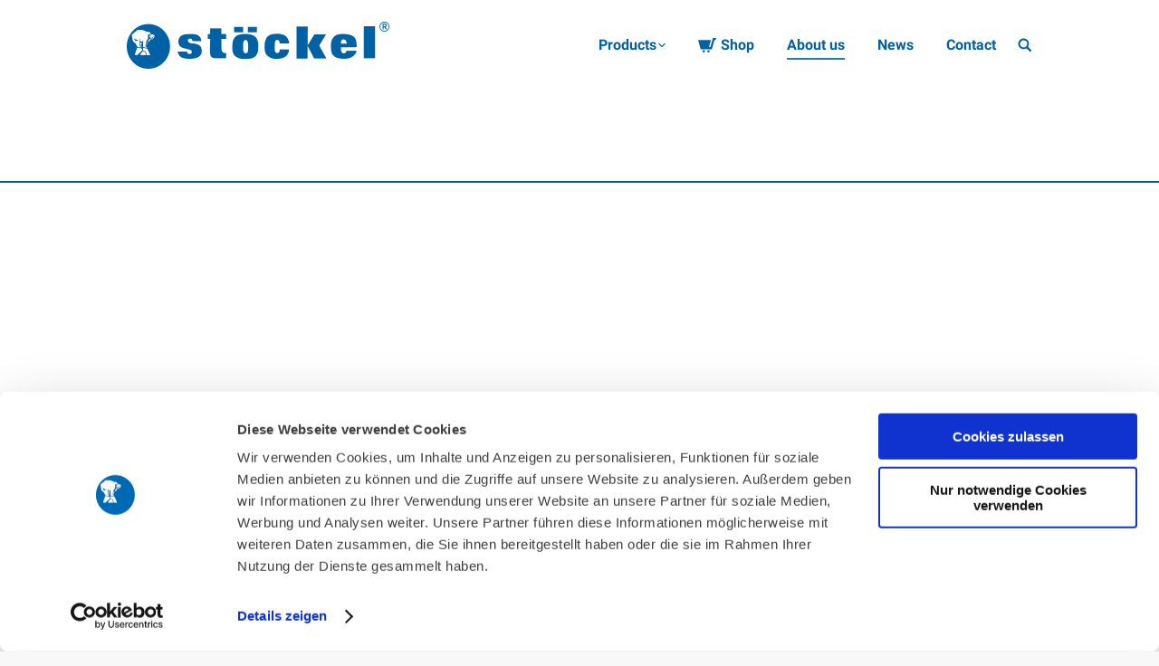

--- FILE ---
content_type: text/html; charset=UTF-8
request_url: https://www.stoeckel-soehne.de/en/about-us/
body_size: 11936
content:
<!DOCTYPE html>
<!--[if lt IE 10 ]>
<html lang="en-US" prefix="og: http://ogp.me/ns#" class="old-ie no-js">
<![endif]-->
<!--[if !(IE 6) | !(IE 7) | !(IE 8)  ]><!-->
<html lang="en-US" prefix="og: http://ogp.me/ns#" class="no-js">
<!--<![endif]-->
<head>
	<meta charset="UTF-8" />
		<meta name="viewport" content="width=device-width, initial-scale=1, maximum-scale=1">
		<link rel="profile" href="http://gmpg.org/xfn/11" />
	<link rel="pingback" href="https://www.stoeckel-soehne.de/xmlrpc.php" />
	<script id="Cookiebot" src="https://consent.cookiebot.com/uc.js"  data-cbid="d44b1081-7652-47be-9fae-e143aeffcabe" type="text/javascript" data-blockingmode="auto"></script><script>
					var disableStr = 'ga-disable-UA-109124670-1';
	
					if (document.cookie.indexOf(disableStr + '=true') > -1) {
	                window[disableStr] = true;
					}
				</script><title>About us - Stöckel &amp; Söhne</title>
<link rel="alternate" hreflang="de" href="https://www.stoeckel-soehne.de/ueber-uns/" />
<link rel="alternate" hreflang="en" href="https://www.stoeckel-soehne.de/en/about-us/" />
<script type="text/javascript">
function createCookie(a,d,b){if(b){var c=new Date;c.setTime(c.getTime()+864E5*b);b="; expires="+c.toGMTString()}else b="";document.cookie=a+"="+d+b+"; path=/"}function readCookie(a){a+="=";for(var d=document.cookie.split(";"),b=0;b<d.length;b++){for(var c=d[b];" "==c.charAt(0);)c=c.substring(1,c.length);if(0==c.indexOf(a))return c.substring(a.length,c.length)}return null}function eraseCookie(a){createCookie(a,"",-1)}
function areCookiesEnabled(){var a=!1;createCookie("testing","Hello",1);null!=readCookie("testing")&&(a=!0,eraseCookie("testing"));return a}(function(a){var d=readCookie("devicePixelRatio"),b=void 0===a.devicePixelRatio?1:a.devicePixelRatio;areCookiesEnabled()&&null==d&&(createCookie("devicePixelRatio",b,7),1!=b&&a.location.reload(!0))})(window);
</script>
<!-- This site is optimized with the Yoast SEO plugin v4.3 - https://yoast.com/wordpress/plugins/seo/ -->
<link rel="canonical" href="https://www.stoeckel-soehne.de/en/about-us/" />
<meta property="og:locale" content="en_US" />
<meta property="og:type" content="article" />
<meta property="og:title" content="About us - Stöckel &amp; Söhne" />
<meta property="og:url" content="https://www.stoeckel-soehne.de/en/about-us/" />
<meta property="og:site_name" content="Stöckel &amp; Söhne" />
<meta name="twitter:card" content="summary" />
<meta name="twitter:title" content="About us - Stöckel &amp; Söhne" />
<!-- / Yoast SEO plugin. -->

<link rel='dns-prefetch' href='//www.stoeckel-soehne.de' />
<link rel='dns-prefetch' href='//s.w.org' />
<link rel="alternate" type="application/rss+xml" title="Stöckel &amp; Söhne &raquo; Feed" href="https://www.stoeckel-soehne.de/en/feed/" />
<link rel="alternate" type="application/rss+xml" title="Stöckel &amp; Söhne &raquo; Comments Feed" href="https://www.stoeckel-soehne.de/en/comments/feed/" />
		<script type="text/javascript">
			window._wpemojiSettings = {"baseUrl":"https:\/\/s.w.org\/images\/core\/emoji\/2.2.1\/72x72\/","ext":".png","svgUrl":"https:\/\/s.w.org\/images\/core\/emoji\/2.2.1\/svg\/","svgExt":".svg","source":{"concatemoji":"https:\/\/www.stoeckel-soehne.de\/wp-includes\/js\/wp-emoji-release.min.js?ver=4.7.31"}};
			!function(t,a,e){var r,n,i,o=a.createElement("canvas"),l=o.getContext&&o.getContext("2d");function c(t){var e=a.createElement("script");e.src=t,e.defer=e.type="text/javascript",a.getElementsByTagName("head")[0].appendChild(e)}for(i=Array("flag","emoji4"),e.supports={everything:!0,everythingExceptFlag:!0},n=0;n<i.length;n++)e.supports[i[n]]=function(t){var e,a=String.fromCharCode;if(!l||!l.fillText)return!1;switch(l.clearRect(0,0,o.width,o.height),l.textBaseline="top",l.font="600 32px Arial",t){case"flag":return(l.fillText(a(55356,56826,55356,56819),0,0),o.toDataURL().length<3e3)?!1:(l.clearRect(0,0,o.width,o.height),l.fillText(a(55356,57331,65039,8205,55356,57096),0,0),e=o.toDataURL(),l.clearRect(0,0,o.width,o.height),l.fillText(a(55356,57331,55356,57096),0,0),e!==o.toDataURL());case"emoji4":return l.fillText(a(55357,56425,55356,57341,8205,55357,56507),0,0),e=o.toDataURL(),l.clearRect(0,0,o.width,o.height),l.fillText(a(55357,56425,55356,57341,55357,56507),0,0),e!==o.toDataURL()}return!1}(i[n]),e.supports.everything=e.supports.everything&&e.supports[i[n]],"flag"!==i[n]&&(e.supports.everythingExceptFlag=e.supports.everythingExceptFlag&&e.supports[i[n]]);e.supports.everythingExceptFlag=e.supports.everythingExceptFlag&&!e.supports.flag,e.DOMReady=!1,e.readyCallback=function(){e.DOMReady=!0},e.supports.everything||(r=function(){e.readyCallback()},a.addEventListener?(a.addEventListener("DOMContentLoaded",r,!1),t.addEventListener("load",r,!1)):(t.attachEvent("onload",r),a.attachEvent("onreadystatechange",function(){"complete"===a.readyState&&e.readyCallback()})),(r=e.source||{}).concatemoji?c(r.concatemoji):r.wpemoji&&r.twemoji&&(c(r.twemoji),c(r.wpemoji)))}(window,document,window._wpemojiSettings);
		</script>
		<style type="text/css">
img.wp-smiley,
img.emoji {
	display: inline !important;
	border: none !important;
	box-shadow: none !important;
	height: 1em !important;
	width: 1em !important;
	margin: 0 .07em !important;
	vertical-align: -0.1em !important;
	background: none !important;
	padding: 0 !important;
}
</style>
<link rel='stylesheet' id='layerslider-css'  href='https://www.stoeckel-soehne.de/wp-content/plugins/LayerSlider/static/layerslider/css/layerslider.css?ver=6.1.0' type='text/css' media='all' />
<link rel='stylesheet' id='ls-google-fonts-css'  href='https://www.stoeckel-soehne.de/wp-content/uploads/fonts/40f24ca5b55dbda3786fb9f5a41e0c85/font.css?v=1667401438' type='text/css' media='all' />
<link rel='stylesheet' id='contact-form-7-css'  href='https://www.stoeckel-soehne.de/wp-content/plugins/contact-form-7/includes/css/styles.css?ver=4.6' type='text/css' media='all' />
<link rel='stylesheet' id='js_composer_front-css'  href='https://www.stoeckel-soehne.de/wp-content/plugins/js_composer/assets/css/js_composer.min.css?ver=6.4.1' type='text/css' media='all' />
<link rel='stylesheet' id='dt-web-fonts-css'  href='https://www.stoeckel-soehne.de/wp-content/uploads/fonts/54b707250b2d669376846f72d337cf5e/font.css?v=1667401445' type='text/css' media='all' />
<link rel='stylesheet' id='dt-main-css'  href='https://www.stoeckel-soehne.de/wp-content/themes/dt-the7/css/main.min.css?ver=1.0.0' type='text/css' media='all' />
<!--[if lt IE 10]>
<link rel='stylesheet' id='dt-old-ie-css'  href='https://www.stoeckel-soehne.de/wp-content/themes/dt-the7/css/old-ie.css?ver=1.0.0' type='text/css' media='all' />
<![endif]-->
<link rel='stylesheet' id='dt-awsome-fonts-css'  href='https://www.stoeckel-soehne.de/wp-content/themes/dt-the7/fonts/FontAwesome/css/font-awesome.min.css?ver=1.0.0' type='text/css' media='all' />
<link rel='stylesheet' id='dt-fontello-css'  href='https://www.stoeckel-soehne.de/wp-content/themes/dt-the7/fonts/fontello/css/fontello.min.css?ver=1.0.0' type='text/css' media='all' />
<link rel='stylesheet' id='the7pt-static-css'  href='https://www.stoeckel-soehne.de/wp-content/themes/dt-the7/css/post-type.css?ver=1.0.0' type='text/css' media='all' />
<!--[if lt IE 10]>
<link rel='stylesheet' id='dt-custom-old-ie.less-css'  href='https://www.stoeckel-soehne.de/wp-content/uploads/wp-less/dt-the7/css/custom-old-ie-1a6dcf4c20.css?ver=1.0.0' type='text/css' media='all' />
<![endif]-->
<link rel='stylesheet' id='dt-custom.less-css'  href='https://www.stoeckel-soehne.de/wp-content/uploads/wp-less/dt-the7/css/custom-1a6dcf4c20.css?ver=1.0.0' type='text/css' media='all' />
<link rel='stylesheet' id='dt-media.less-css'  href='https://www.stoeckel-soehne.de/wp-content/uploads/wp-less/dt-the7/css/media-72c42b3eb5.css?ver=1.0.0' type='text/css' media='all' />
<link rel='stylesheet' id='wpml.less-css'  href='https://www.stoeckel-soehne.de/wp-content/uploads/wp-less/dt-the7/css/compatibility/wpml-408a7f9267.css?ver=1.0.0' type='text/css' media='all' />
<link rel='stylesheet' id='the7pt.less-css'  href='https://www.stoeckel-soehne.de/wp-content/uploads/wp-less/dt-the7/css/post-type-dynamic-72c42b3eb5.css?ver=1.0.0' type='text/css' media='all' />
<link rel='stylesheet' id='style-css'  href='https://www.stoeckel-soehne.de/wp-content/themes/dt-the7-child/style.css?ver=1.0.0' type='text/css' media='all' />
<link rel='stylesheet' id='bsf-Defaults-css'  href='https://www.stoeckel-soehne.de/wp-content/uploads/smile_fonts/Defaults/Defaults.css?ver=4.7.31' type='text/css' media='all' />
<link rel='stylesheet' id='wgtl-style-css'  href='https://www.stoeckel-soehne.de/wp-content/themes/dt-the7-child/wgtl-style.css?ver=4.7.31' type='text/css' media='all' />
<script type='text/javascript' src='https://www.stoeckel-soehne.de/wp-includes/js/jquery/jquery.js?ver=1.12.4'></script>
<script type='text/javascript' src='https://www.stoeckel-soehne.de/wp-includes/js/jquery/jquery-migrate.min.js?ver=1.4.1'></script>
<script type='text/javascript' src='https://www.stoeckel-soehne.de/wp-content/plugins/LayerSlider/static/layerslider/js/greensock.js?ver=1.19.0'></script>
<script type='text/javascript'>
/* <![CDATA[ */
var LS_Meta = {"v":"6.1.0"};
/* ]]> */
</script>
<script type='text/javascript' src='https://www.stoeckel-soehne.de/wp-content/plugins/LayerSlider/static/layerslider/js/layerslider.kreaturamedia.jquery.js?ver=6.1.0'></script>
<script type='text/javascript' src='https://www.stoeckel-soehne.de/wp-content/plugins/LayerSlider/static/layerslider/js/layerslider.transitions.js?ver=6.1.0'></script>
<script type='text/javascript' src='https://www.stoeckel-soehne.de/wp-content/plugins/sitepress-multilingual-cms/templates/language-switchers/legacy-dropdown/script.js?ver=1'></script>
<script type='text/javascript'>
/* <![CDATA[ */
var dtLocal = {"themeUrl":"https:\/\/www.stoeckel-soehne.de\/wp-content\/themes\/dt-the7","passText":"To view this protected post, enter the password below:","moreButtonText":{"loading":"Loading..."},"postID":"1609","ajaxurl":"https:\/\/www.stoeckel-soehne.de\/wp-admin\/admin-ajax.php","contactNonce":"b3e244a8d4","ajaxNonce":"ce08d911e7","pageData":{"type":"page","template":"page","layout":null},"themeSettings":{"smoothScroll":"off","lazyLoading":false,"accentColor":{"mode":"solid","color":"#0062a4"},"floatingHeader":{"showAfter":94,"showMenu":false,"height":56,"logo":{"showLogo":true,"html":"<img class=\" preload-me\" src=\"https:\/\/www.stoeckel-soehne.de\/wp-content\/uploads\/2017\/01\/stoeckel-soehne-logo.png\" srcset=\"https:\/\/www.stoeckel-soehne.de\/wp-content\/uploads\/2017\/01\/stoeckel-soehne-logo.png 290w, https:\/\/www.stoeckel-soehne.de\/wp-content\/uploads\/2017\/01\/stoeckel-soehne-logo-retina.png 580w\" width=\"290\" height=\"52\"   sizes=\"290px\" alt=\"St\u00f6ckel &amp; S\u00f6hne\" \/>"}},"mobileHeader":{"firstSwitchPoint":1017,"secondSwitchPoint":500},"content":{"responsivenessTreshold":970,"textColor":"#3d3d3d","headerColor":"#0062a4"},"stripes":{"stripe1":{"textColor":"#787d85","headerColor":"#3b3f4a"},"stripe2":{"textColor":"#8b9199","headerColor":"#ffffff"},"stripe3":{"textColor":"#ffffff","headerColor":"#ffffff"}}},"VCMobileScreenWidth":"768"};
/* ]]> */
</script>
<script type='text/javascript' src='https://www.stoeckel-soehne.de/wp-content/themes/dt-the7/js/above-the-fold.min.js?ver=1.0.0'></script>
<meta name="generator" content="Powered by LayerSlider 6.1.0 - Multi-Purpose, Responsive, Parallax, Mobile-Friendly Slider Plugin for WordPress." />
<!-- LayerSlider updates and docs at: https://layerslider.kreaturamedia.com -->
<link rel='https://api.w.org/' href='https://www.stoeckel-soehne.de/en/wp-json/' />
<link rel="EditURI" type="application/rsd+xml" title="RSD" href="https://www.stoeckel-soehne.de/xmlrpc.php?rsd" />
<link rel="wlwmanifest" type="application/wlwmanifest+xml" href="https://www.stoeckel-soehne.de/wp-includes/wlwmanifest.xml" /> 
<meta name="generator" content="WordPress 4.7.31" />
<link rel='shortlink' href='https://www.stoeckel-soehne.de/en/?p=1609' />
<link rel="alternate" type="application/json+oembed" href="https://www.stoeckel-soehne.de/en/wp-json/oembed/1.0/embed?url=https%3A%2F%2Fwww.stoeckel-soehne.de%2Fen%2Fabout-us%2F" />
<link rel="alternate" type="text/xml+oembed" href="https://www.stoeckel-soehne.de/en/wp-json/oembed/1.0/embed?url=https%3A%2F%2Fwww.stoeckel-soehne.de%2Fen%2Fabout-us%2F&#038;format=xml" />
<meta name="generator" content="WPML ver:3.7.1 stt:1,3;" />
	<meta name="google-site-verification" content="D0sMj_HsL_0bHSRLcXKp8tFHojCGEPtQmHOCthbyDPI" />
		<style type="text/css">.recentcomments a{display:inline !important;padding:0 !important;margin:0 !important;}</style>
		<meta name="generator" content="Powered by WPBakery Page Builder - drag and drop page builder for WordPress."/>
<!-- icon -->
<link rel="icon" href="https://www.stoeckel-soehne.de/wp-content/uploads/2017/03/favicon16x16.png" type="image/png" />
<link rel="shortcut icon" href="https://www.stoeckel-soehne.de/wp-content/uploads/2017/03/favicon16x16.png" type="image/png" />
		<style type="text/css" id="wp-custom-css">
			#cookie-law-info-bar span {
color: #fff;
}

.wpb_wrapper p {
padding-left: 10px;
}

.wpb_wrapper .td {
padding-left: 10px;
}		</style>
	<noscript><style> .wpb_animate_when_almost_visible { opacity: 1; }</style></noscript><script type="text/javascript">
	
		var gaProperty = 'UA-109124670-1';
		
		var disableStr = 'ga-disable-' + gaProperty;
		if (document.cookie.indexOf(disableStr + '=true') > -1) {
			window[disableStr] = true;
		}

		function gaOptout() {
			document.cookie = disableStr + '=true; expires=Thu, 31 Dec 2099 23:59:59 UTC; path=/';
			window[disableStr] = true;
		}

		(function(i,s,o,g,r,a,m){i['GoogleAnalyticsObject']=r;i[r]=i[r]||function(){
		(i[r].q=i[r].q||[]).push(arguments)},i[r].l=1*new Date();a=s.createElement(o),
		m=s.getElementsByTagName(o)[0];a.async=1;a.src=g;m.parentNode.insertBefore(a,m)
		})(window,document,'script','//www.google-analytics.com/analytics.js','ga');

		ga('create', gaProperty, 'auto');
		ga('set', 'anonymizeIp', true);
		ga('require', 'displayfeatures');
		ga('send', 'pageview');

	</script></head>
<body id="en" class="page-template-default page page-id-1609 fancy-header-on disabled-hover-icons overlay-cursor-on srcset-enabled btn-material custom-btn-color custom-btn-hover-color contact-form-minimal accent-bullets bold-icons floating-mobile-menu-icon top-header first-switch-logo-left first-switch-menu-right second-switch-logo-left second-switch-menu-right right-mobile-menu layzr-loading-on wpb-js-composer js-comp-ver-6.4.1 vc_responsive outlined-portfolio-icons album-minuatures-style-2">

<div id="page">
	<a class="skip-link screen-reader-text" href="#content">Skip to content</a>

<div class="masthead inline-header right widgets full-height dt-parent-menu-clickable show-mobile-logo" role="banner">

	
	<header class="header-bar">

						<div class="branding">

					<a href="https://www.stoeckel-soehne.de/en/"><img class=" preload-me" src="https://www.stoeckel-soehne.de/wp-content/uploads/2024/06/stoeckel-logo-blau-klein.png" srcset="https://www.stoeckel-soehne.de/wp-content/uploads/2024/06/stoeckel-logo-blau-klein.png 290w, https://www.stoeckel-soehne.de/wp-content/uploads/2024/06/stoeckel-logo-blau.png 580w" width="290" height="52"   sizes="290px" alt="Stöckel &amp; Söhne" /><img class="mobile-logo preload-me" src="https://www.stoeckel-soehne.de/wp-content/uploads/2024/06/stoeckel-logo-blau-klein.png" srcset="https://www.stoeckel-soehne.de/wp-content/uploads/2024/06/stoeckel-logo-blau-klein.png 290w, https://www.stoeckel-soehne.de/wp-content/uploads/2024/06/stoeckel-logo-blau.png 580w" width="290" height="52"   sizes="290px" alt="Stöckel &amp; Söhne" /></a>
					<div id="site-title" class="assistive-text">Stöckel &amp; Söhne</div>
					<div id="site-description" class="assistive-text"></div>

					
					
				</div>
		<ul id="primary-menu" class="main-nav underline-decoration from-centre-line level-arrows-on outside-item-remove-margin" role="menu"><li class="menu-item menu-item-type-post_type menu-item-object-page menu-item-has-children menu-item-1642 first has-children dt-mega-menu mega-auto-width mega-column-3"><a href='https://www.stoeckel-soehne.de/en/our-products/' data-level='1'><span class="menu-item-text"><span class="menu-text">Products</span></span></a><div class="dt-mega-menu-wrap"><ul class="sub-nav hover-style-bg level-arrows-on"><li class="menu-item menu-item-type-custom menu-item-object-custom menu-item-has-children menu-item-1643 first has-children no-link dt-mega-parent wf-1-3"><a href='/en/our-products/?kategorie=portioners' data-level='2'><span class="menu-item-text"><span class="menu-text">Portioners and Ice Cream Dippers</span></span></a><ul class="sub-nav hover-style-bg level-arrows-on"><li class="menu-item menu-item-type-custom menu-item-object-custom menu-item-1644 first"><a href='/en/our-products/?kategorie=portioners&#038;bereich=ice-cream-scoops-for-professionals' data-level='3'><span class="menu-item-text"><span class="menu-text">Ice Cream Scoops for Professionals</span></span></a></li> <li class="menu-item menu-item-type-custom menu-item-object-custom menu-item-1645"><a href='/en/our-products/?kategorie=portioners&#038;bereich=ice-cream-dippers-and-spades-for-professionals' data-level='3'><span class="menu-item-text"><span class="menu-text">Ice Cream Dippers and Spades for Professionals</span></span></a></li> <li class="menu-item menu-item-type-custom menu-item-object-custom menu-item-1646"><a href='/en/our-products/?kategorie=falafel-maker-and-falafel-spades' data-level='3'><span class="menu-item-text"><span class="menu-text">Falafel Maker and Falafel Spades</span></span></a></li> <li class="menu-item menu-item-type-custom menu-item-object-custom menu-item-1647"><a href='/en/our-products/?kategorie=portioners&#038;bereich=topping-spoons' data-level='3'><span class="menu-item-text"><span class="menu-text">Topping Spoons</span></span></a></li> <li class="menu-item menu-item-type-custom menu-item-object-custom menu-item-1648"><a href='/en/our-products/?kategorie=portioners&#038;bereich=ice-cream-scoops-for-domestic-use' data-level='3'><span class="menu-item-text"><span class="menu-text">Ice Cream Scoops for domestic use</span></span></a></li> </ul></li> <li class="menu-item menu-item-type-custom menu-item-object-custom menu-item-has-children menu-item-1649 has-children no-link dt-mega-parent wf-1-3"><a href='/en/our-products/?kategorie=cleaning-sinks-and-scoop-dryers' data-level='2'><span class="menu-item-text"><span class="menu-text">Cleaning Sinks and Scoop Dryers</span></span></a><ul class="sub-nav hover-style-bg level-arrows-on"><li class="menu-item menu-item-type-custom menu-item-object-custom menu-item-1650 first"><a href='/en/our-products/?kategorie=cleaning-sinks-and-scoop-dryers&#038;bereich=cleaning-sinks' data-level='3'><span class="menu-item-text"><span class="menu-text">Cleaning Sinks</span></span></a></li> <li class="menu-item menu-item-type-custom menu-item-object-custom menu-item-1651"><a href='/en/our-products/?kategorie=cleaning-sinks-and-scoop-dryers&#038;bereich=cleaning-sinks-with-scoop-dryer' data-level='3'><span class="menu-item-text"><span class="menu-text">Cleaning Sinks with Scoop Dryer</span></span></a></li> <li class="menu-item menu-item-type-custom menu-item-object-custom menu-item-1652"><a href='/en/our-products/?kategorie=cleaning-sinks-and-scoop-dryers&#038;bereich=mobile-cleaning-equipment' data-level='3'><span class="menu-item-text"><span class="menu-text">Mobile Cleaning Equipment</span></span></a></li> <li class="menu-item menu-item-type-custom menu-item-object-custom menu-item-1653"><a href='/en/our-products/?kategorie=cleaning-sinks-and-scoop-dryers&#038;bereich=cleaning-sink-equipment' data-level='3'><span class="menu-item-text"><span class="menu-text">Cleaning Sink Equipment</span></span></a></li> </ul></li> <li class="menu-item menu-item-type-custom menu-item-object-custom menu-item-has-children menu-item-1654 has-children no-link dt-mega-parent wf-1-3"><a href='/en/our-products/?kategorie=dispensing-and-service' data-level='2'><span class="menu-item-text"><span class="menu-text">Dispensing and Service</span></span></a><ul class="sub-nav hover-style-bg level-arrows-on"><li class="menu-item menu-item-type-custom menu-item-object-custom menu-item-1655 first"><a href='/en/our-products/?kategorie=dispensing-and-service&#038;bereich=countertop-organizer' data-level='3'><span class="menu-item-text"><span class="menu-text">Countertop Organizer</span></span></a></li> <li class="menu-item menu-item-type-custom menu-item-object-custom menu-item-1656"><a href='/en/our-products/?kategorie=dispensing-and-service&#038;bereich=spoon-boxes' data-level='3'><span class="menu-item-text"><span class="menu-text">Spoon Boxes</span></span></a></li> <li class="menu-item menu-item-type-custom menu-item-object-custom menu-item-1657"><a href='/en/our-products/?kategorie=dispensing-and-service&#038;bereich=straw-dispensers' data-level='3'><span class="menu-item-text"><span class="menu-text">Straw Dispensers</span></span></a></li> <li class="menu-item menu-item-type-custom menu-item-object-custom menu-item-1658"><a href='/en/our-products/?kategorie=dispensing-and-service&#038;bereich=condiment-tray' data-level='3'><span class="menu-item-text"><span class="menu-text">Condiment Tray</span></span></a></li> <li class="menu-item menu-item-type-custom menu-item-object-custom menu-item-1659"><a href='/en/our-products/?kategorie=dispensing-and-service' data-level='3'><span class="menu-item-text"><span class="menu-text">+ more products</span></span></a></li> </ul></li> <li class="menu-item menu-item-type-custom menu-item-object-custom menu-item-has-children menu-item-1660 has-children no-link dt-mega-parent wf-1-3"><a href='/en/our-products/?kategorie=ice-cream-cone-holders-and-stands' data-level='2'><span class="menu-item-text"><span class="menu-text">Ice Cream Cone Holders and Stands</span></span></a><ul class="sub-nav hover-style-bg level-arrows-on"><li class="menu-item menu-item-type-custom menu-item-object-custom menu-item-1661 first"><a href='/en/our-products/?kategorie=ice-cream-cone-holders-and-stands&#038;bereich=ice-cream-cone-stands' data-level='3'><span class="menu-item-text"><span class="menu-text">Ice Cream Cone Stands</span></span></a></li> <li class="menu-item menu-item-type-custom menu-item-object-custom menu-item-1662"><a href='/en/our-products/?kategorie=ice-cream-cone-holders-and-stands&#038;bereich=ice-cream-cone-holders' data-level='3'><span class="menu-item-text"><span class="menu-text">Ice Cream Cone Holders</span></span></a></li> </ul></li> <li class="menu-item menu-item-type-custom menu-item-object-custom menu-item-has-children menu-item-1663 has-children no-link dt-mega-parent wf-1-3"><a href='/en/our-products/?kategorie=ice-cream-cups' data-level='2'><span class="menu-item-text"><span class="menu-text">Ice Cream Cups</span></span></a><ul class="sub-nav hover-style-bg level-arrows-on"><li class="menu-item menu-item-type-custom menu-item-object-custom menu-item-1664 first"><a href='/en/our-products/?kategorie=ice-cream-cups&#038;bereich=ice-cream-cups-standard' data-level='3'><span class="menu-item-text"><span class="menu-text">Ice Cream Cups Standard</span></span></a></li> <li class="menu-item menu-item-type-custom menu-item-object-custom menu-item-1665"><a href='/en/our-products/?kategorie=ice-cream-cups&#038;bereich=ice-cream-cups-heavy-quality' data-level='3'><span class="menu-item-text"><span class="menu-text">Ice Cream Cups Heavy Quality</span></span></a></li> </ul></li> <li class="menu-item menu-item-type-custom menu-item-object-custom menu-item-has-children menu-item-1666 has-children no-link dt-mega-parent wf-1-3"><a href='/en/our-products/?kategorie=napkin-dispensers-and-boxes' data-level='2'><span class="menu-item-text"><span class="menu-text">Napkin Dispensers and Boxes</span></span></a><ul class="sub-nav hover-style-bg level-arrows-on"><li class="menu-item menu-item-type-custom menu-item-object-custom menu-item-1667 first"><a href='/en/our-products/?kategorie=napkin-dispensers-and-boxes&#038;bereich=napkin-dispensers' data-level='3'><span class="menu-item-text"><span class="menu-text">Napkin Dispensers</span></span></a></li> <li class="menu-item menu-item-type-custom menu-item-object-custom menu-item-1668"><a href='/en/our-products/?kategorie=napkin-dispensers-and-boxes&#038;bereich=napkin-boxes' data-level='3'><span class="menu-item-text"><span class="menu-text">Napkin Boxes</span></span></a></li> </ul></li> <li class="menu-item menu-item-type-custom menu-item-object-custom menu-item-has-children menu-item-1669 has-children no-link dt-mega-parent wf-1-3"><a href='/en/our-products/?kategorie=bakery-and-pastry-shop' data-level='2'><span class="menu-item-text"><span class="menu-text">Bakery and Pastry Shop</span></span></a><ul class="sub-nav hover-style-bg level-arrows-on"><li class="menu-item menu-item-type-custom menu-item-object-custom menu-item-1670 first"><a href='/en/our-products/?kategorie=bakery-and-pastry-shop&#038;bereich=baguette-holders' data-level='3'><span class="menu-item-text"><span class="menu-text">Baguette Holders</span></span></a></li> <li class="menu-item menu-item-type-custom menu-item-object-custom menu-item-1671"><a href='/en/our-products/?kategorie=bakery-and-pastry-shop&#038;bereich=pretzel-and-roll-dispensers' data-level='3'><span class="menu-item-text"><span class="menu-text">Pretzel and Roll Dispensers</span></span></a></li> <li class="menu-item menu-item-type-custom menu-item-object-custom menu-item-1672"><a href='/en/our-products/?kategorie=bakery-and-pastry-shop&#038;bereich=knife-rinsing-boxes' data-level='3'><span class="menu-item-text"><span class="menu-text">Knife Rinsing Boxes</span></span></a></li> </ul></li> <li class="menu-item menu-item-type-custom menu-item-object-custom menu-item-has-children menu-item-1673 has-children no-link dt-mega-parent wf-1-3"><a href='/en/our-products/?kategorie=catering-equipment' data-level='2'><span class="menu-item-text"><span class="menu-text">Catering Equipment</span></span></a><ul class="sub-nav hover-style-bg level-arrows-on"><li class="menu-item menu-item-type-custom menu-item-object-custom menu-item-1674 first"><a href='/en/our-products/?kategorie=catering-equipment&#038;bereich=cruet-sets' data-level='3'><span class="menu-item-text"><span class="menu-text">Cruet Sets</span></span></a></li> <li class="menu-item menu-item-type-custom menu-item-object-custom menu-item-1675"><a href='/en/our-products/?kategorie=catering-equipment&#038;bereich=menu-card-holders' data-level='3'><span class="menu-item-text"><span class="menu-text">Menu Card Holders</span></span></a></li> </ul></li> <li class="menu-item menu-item-type-custom menu-item-object-custom menu-item-has-children menu-item-1676 has-children no-link dt-mega-parent wf-1-3"><a href='/en/our-products/?kategorie=bar-essentials' data-level='2'><span class="menu-item-text"><span class="menu-text">Bar Essentials</span></span></a><ul class="sub-nav hover-style-bg level-arrows-on"><li class="menu-item menu-item-type-custom menu-item-object-custom menu-item-1677 first"><a href='/en/our-products/?kategorie=bar-essentials&#038;bereich=ice-picks' data-level='3'><span class="menu-item-text"><span class="menu-text">Ice Picks</span></span></a></li> <li class="menu-item menu-item-type-custom menu-item-object-custom menu-item-1678"><a href='/en/our-products/?kategorie=bar-essentials&#038;bereich=jiggers' data-level='3'><span class="menu-item-text"><span class="menu-text">Jiggers</span></span></a></li> </ul></li> <li class="menu-item menu-item-type-custom menu-item-object-custom menu-item-1679 no-link dt-mega-parent wf-1-3"><a href='/en/our-products/?kategorie=cutlery' data-level='2'><span class="menu-item-text"><span class="menu-text">Cutlery</span></span></a></li> <li class="menu-item menu-item-type-custom menu-item-object-custom menu-item-1680 no-link dt-mega-parent wf-1-3"><a href='/en/our-products/?kategorie=memomaxx-note-holders' data-level='2'><span class="menu-item-text"><span class="menu-text">Memomaxx Note Holders</span></span></a></li> <li class="menu-item menu-item-type-custom menu-item-object-custom menu-item-1681 no-link dt-mega-parent wf-1-3"><a href='/en/our-products/?kategorie=bonzer-can-openers' data-level='2'><span class="menu-item-text"><span class="menu-text">Bonzer Can Openers</span></span></a></li> <li class="menu-item menu-item-type-custom menu-item-object-custom menu-item-has-children menu-item-2006 has-children no-link dt-mega-parent wf-1-3"><a href='/en/our-products/?kategorie=hygiene-products' data-level='2'><span class="menu-item-text"><span class="menu-text">Hygiene Products</span></span></a><ul class="sub-nav hover-style-bg level-arrows-on"><li class="menu-item menu-item-type-custom menu-item-object-custom menu-item-2007 first"><a href='/en/our-products/?kategorie=hygiene-products&#038;bereich=mobile-station-for-sanitizer-hygiene-station' data-level='3'><span class="menu-item-text"><span class="menu-text">Mobile Station For Sanitizer / Hygiene Station</span></span></a></li> </ul></li> <li class="menu-item menu-item-type-custom menu-item-object-custom menu-item-1682 no-link dt-mega-parent wf-1-3"><a href='/en/our-products/?kategorie=hot-plates' data-level='2'><span class="menu-item-text"><span class="menu-text">Hot Plates</span></span></a></li> </ul></div></li> <li class="shop menu-item menu-item-type-custom menu-item-object-custom menu-item-2416"><a href='https://shop.stoeckel-soehne.de/en/' data-level='1'><span class="menu-item-text"><span class="menu-text">Shop</span></span></a></li> <li class="menu-item menu-item-type-post_type menu-item-object-page current-menu-item page_item page-item-1609 current_page_item menu-item-1641 act"><a href='https://www.stoeckel-soehne.de/en/about-us/' data-level='1'><span class="menu-item-text"><span class="menu-text">About us</span></span></a></li> <li class="menu-item menu-item-type-post_type menu-item-object-page menu-item-1640"><a href='https://www.stoeckel-soehne.de/en/news/' data-level='1'><span class="menu-item-text"><span class="menu-text">News</span></span></a></li> <li class="menu-item menu-item-type-post_type menu-item-object-page menu-item-1639"><a href='https://www.stoeckel-soehne.de/en/contact/' data-level='1'><span class="menu-item-text"><span class="menu-text">Contact</span></span></a></li> </ul>
		<div class="mini-widgets"><div class="mini-search show-on-desktop near-logo-first-switch near-logo-second-switch">	<form class="searchform" role="search" method="get" action="https://www.stoeckel-soehne.de/en/">
		<input type="text" class="field searchform-s" name="s" value="" placeholder="Type and hit enter &hellip;" />
		<input type="hidden" name="lang" value=""/>		<input type="submit" class="assistive-text searchsubmit" value="Go!" />
		<a href="#go" id="trigger-overlay" class="submit text-disable">&nbsp;</a>
	</form></div></div>
	</header>

</div><div class='dt-close-mobile-menu-icon'><span></span></div>
<div class='dt-mobile-header'>
	<ul id="mobile-menu" class="mobile-main-nav" role="menu">
		<li class="menu-item menu-item-type-post_type menu-item-object-page menu-item-has-children menu-item-1642 first has-children dt-mega-menu mega-auto-width mega-column-3"><a href='https://www.stoeckel-soehne.de/en/our-products/' data-level='1'><span class="menu-item-text"><span class="menu-text">Products</span></span></a><div class="dt-mega-menu-wrap"><ul class="sub-nav hover-style-bg level-arrows-on"><li class="menu-item menu-item-type-custom menu-item-object-custom menu-item-has-children menu-item-1643 first has-children no-link dt-mega-parent wf-1-3"><a href='/en/our-products/?kategorie=portioners' data-level='2'><span class="menu-item-text"><span class="menu-text">Portioners and Ice Cream Dippers</span></span></a><ul class="sub-nav hover-style-bg level-arrows-on"><li class="menu-item menu-item-type-custom menu-item-object-custom menu-item-1644 first"><a href='/en/our-products/?kategorie=portioners&#038;bereich=ice-cream-scoops-for-professionals' data-level='3'><span class="menu-item-text"><span class="menu-text">Ice Cream Scoops for Professionals</span></span></a></li> <li class="menu-item menu-item-type-custom menu-item-object-custom menu-item-1645"><a href='/en/our-products/?kategorie=portioners&#038;bereich=ice-cream-dippers-and-spades-for-professionals' data-level='3'><span class="menu-item-text"><span class="menu-text">Ice Cream Dippers and Spades for Professionals</span></span></a></li> <li class="menu-item menu-item-type-custom menu-item-object-custom menu-item-1646"><a href='/en/our-products/?kategorie=falafel-maker-and-falafel-spades' data-level='3'><span class="menu-item-text"><span class="menu-text">Falafel Maker and Falafel Spades</span></span></a></li> <li class="menu-item menu-item-type-custom menu-item-object-custom menu-item-1647"><a href='/en/our-products/?kategorie=portioners&#038;bereich=topping-spoons' data-level='3'><span class="menu-item-text"><span class="menu-text">Topping Spoons</span></span></a></li> <li class="menu-item menu-item-type-custom menu-item-object-custom menu-item-1648"><a href='/en/our-products/?kategorie=portioners&#038;bereich=ice-cream-scoops-for-domestic-use' data-level='3'><span class="menu-item-text"><span class="menu-text">Ice Cream Scoops for domestic use</span></span></a></li> </ul></li> <li class="menu-item menu-item-type-custom menu-item-object-custom menu-item-has-children menu-item-1649 has-children no-link dt-mega-parent wf-1-3"><a href='/en/our-products/?kategorie=cleaning-sinks-and-scoop-dryers' data-level='2'><span class="menu-item-text"><span class="menu-text">Cleaning Sinks and Scoop Dryers</span></span></a><ul class="sub-nav hover-style-bg level-arrows-on"><li class="menu-item menu-item-type-custom menu-item-object-custom menu-item-1650 first"><a href='/en/our-products/?kategorie=cleaning-sinks-and-scoop-dryers&#038;bereich=cleaning-sinks' data-level='3'><span class="menu-item-text"><span class="menu-text">Cleaning Sinks</span></span></a></li> <li class="menu-item menu-item-type-custom menu-item-object-custom menu-item-1651"><a href='/en/our-products/?kategorie=cleaning-sinks-and-scoop-dryers&#038;bereich=cleaning-sinks-with-scoop-dryer' data-level='3'><span class="menu-item-text"><span class="menu-text">Cleaning Sinks with Scoop Dryer</span></span></a></li> <li class="menu-item menu-item-type-custom menu-item-object-custom menu-item-1652"><a href='/en/our-products/?kategorie=cleaning-sinks-and-scoop-dryers&#038;bereich=mobile-cleaning-equipment' data-level='3'><span class="menu-item-text"><span class="menu-text">Mobile Cleaning Equipment</span></span></a></li> <li class="menu-item menu-item-type-custom menu-item-object-custom menu-item-1653"><a href='/en/our-products/?kategorie=cleaning-sinks-and-scoop-dryers&#038;bereich=cleaning-sink-equipment' data-level='3'><span class="menu-item-text"><span class="menu-text">Cleaning Sink Equipment</span></span></a></li> </ul></li> <li class="menu-item menu-item-type-custom menu-item-object-custom menu-item-has-children menu-item-1654 has-children no-link dt-mega-parent wf-1-3"><a href='/en/our-products/?kategorie=dispensing-and-service' data-level='2'><span class="menu-item-text"><span class="menu-text">Dispensing and Service</span></span></a><ul class="sub-nav hover-style-bg level-arrows-on"><li class="menu-item menu-item-type-custom menu-item-object-custom menu-item-1655 first"><a href='/en/our-products/?kategorie=dispensing-and-service&#038;bereich=countertop-organizer' data-level='3'><span class="menu-item-text"><span class="menu-text">Countertop Organizer</span></span></a></li> <li class="menu-item menu-item-type-custom menu-item-object-custom menu-item-1656"><a href='/en/our-products/?kategorie=dispensing-and-service&#038;bereich=spoon-boxes' data-level='3'><span class="menu-item-text"><span class="menu-text">Spoon Boxes</span></span></a></li> <li class="menu-item menu-item-type-custom menu-item-object-custom menu-item-1657"><a href='/en/our-products/?kategorie=dispensing-and-service&#038;bereich=straw-dispensers' data-level='3'><span class="menu-item-text"><span class="menu-text">Straw Dispensers</span></span></a></li> <li class="menu-item menu-item-type-custom menu-item-object-custom menu-item-1658"><a href='/en/our-products/?kategorie=dispensing-and-service&#038;bereich=condiment-tray' data-level='3'><span class="menu-item-text"><span class="menu-text">Condiment Tray</span></span></a></li> <li class="menu-item menu-item-type-custom menu-item-object-custom menu-item-1659"><a href='/en/our-products/?kategorie=dispensing-and-service' data-level='3'><span class="menu-item-text"><span class="menu-text">+ more products</span></span></a></li> </ul></li> <li class="menu-item menu-item-type-custom menu-item-object-custom menu-item-has-children menu-item-1660 has-children no-link dt-mega-parent wf-1-3"><a href='/en/our-products/?kategorie=ice-cream-cone-holders-and-stands' data-level='2'><span class="menu-item-text"><span class="menu-text">Ice Cream Cone Holders and Stands</span></span></a><ul class="sub-nav hover-style-bg level-arrows-on"><li class="menu-item menu-item-type-custom menu-item-object-custom menu-item-1661 first"><a href='/en/our-products/?kategorie=ice-cream-cone-holders-and-stands&#038;bereich=ice-cream-cone-stands' data-level='3'><span class="menu-item-text"><span class="menu-text">Ice Cream Cone Stands</span></span></a></li> <li class="menu-item menu-item-type-custom menu-item-object-custom menu-item-1662"><a href='/en/our-products/?kategorie=ice-cream-cone-holders-and-stands&#038;bereich=ice-cream-cone-holders' data-level='3'><span class="menu-item-text"><span class="menu-text">Ice Cream Cone Holders</span></span></a></li> </ul></li> <li class="menu-item menu-item-type-custom menu-item-object-custom menu-item-has-children menu-item-1663 has-children no-link dt-mega-parent wf-1-3"><a href='/en/our-products/?kategorie=ice-cream-cups' data-level='2'><span class="menu-item-text"><span class="menu-text">Ice Cream Cups</span></span></a><ul class="sub-nav hover-style-bg level-arrows-on"><li class="menu-item menu-item-type-custom menu-item-object-custom menu-item-1664 first"><a href='/en/our-products/?kategorie=ice-cream-cups&#038;bereich=ice-cream-cups-standard' data-level='3'><span class="menu-item-text"><span class="menu-text">Ice Cream Cups Standard</span></span></a></li> <li class="menu-item menu-item-type-custom menu-item-object-custom menu-item-1665"><a href='/en/our-products/?kategorie=ice-cream-cups&#038;bereich=ice-cream-cups-heavy-quality' data-level='3'><span class="menu-item-text"><span class="menu-text">Ice Cream Cups Heavy Quality</span></span></a></li> </ul></li> <li class="menu-item menu-item-type-custom menu-item-object-custom menu-item-has-children menu-item-1666 has-children no-link dt-mega-parent wf-1-3"><a href='/en/our-products/?kategorie=napkin-dispensers-and-boxes' data-level='2'><span class="menu-item-text"><span class="menu-text">Napkin Dispensers and Boxes</span></span></a><ul class="sub-nav hover-style-bg level-arrows-on"><li class="menu-item menu-item-type-custom menu-item-object-custom menu-item-1667 first"><a href='/en/our-products/?kategorie=napkin-dispensers-and-boxes&#038;bereich=napkin-dispensers' data-level='3'><span class="menu-item-text"><span class="menu-text">Napkin Dispensers</span></span></a></li> <li class="menu-item menu-item-type-custom menu-item-object-custom menu-item-1668"><a href='/en/our-products/?kategorie=napkin-dispensers-and-boxes&#038;bereich=napkin-boxes' data-level='3'><span class="menu-item-text"><span class="menu-text">Napkin Boxes</span></span></a></li> </ul></li> <li class="menu-item menu-item-type-custom menu-item-object-custom menu-item-has-children menu-item-1669 has-children no-link dt-mega-parent wf-1-3"><a href='/en/our-products/?kategorie=bakery-and-pastry-shop' data-level='2'><span class="menu-item-text"><span class="menu-text">Bakery and Pastry Shop</span></span></a><ul class="sub-nav hover-style-bg level-arrows-on"><li class="menu-item menu-item-type-custom menu-item-object-custom menu-item-1670 first"><a href='/en/our-products/?kategorie=bakery-and-pastry-shop&#038;bereich=baguette-holders' data-level='3'><span class="menu-item-text"><span class="menu-text">Baguette Holders</span></span></a></li> <li class="menu-item menu-item-type-custom menu-item-object-custom menu-item-1671"><a href='/en/our-products/?kategorie=bakery-and-pastry-shop&#038;bereich=pretzel-and-roll-dispensers' data-level='3'><span class="menu-item-text"><span class="menu-text">Pretzel and Roll Dispensers</span></span></a></li> <li class="menu-item menu-item-type-custom menu-item-object-custom menu-item-1672"><a href='/en/our-products/?kategorie=bakery-and-pastry-shop&#038;bereich=knife-rinsing-boxes' data-level='3'><span class="menu-item-text"><span class="menu-text">Knife Rinsing Boxes</span></span></a></li> </ul></li> <li class="menu-item menu-item-type-custom menu-item-object-custom menu-item-has-children menu-item-1673 has-children no-link dt-mega-parent wf-1-3"><a href='/en/our-products/?kategorie=catering-equipment' data-level='2'><span class="menu-item-text"><span class="menu-text">Catering Equipment</span></span></a><ul class="sub-nav hover-style-bg level-arrows-on"><li class="menu-item menu-item-type-custom menu-item-object-custom menu-item-1674 first"><a href='/en/our-products/?kategorie=catering-equipment&#038;bereich=cruet-sets' data-level='3'><span class="menu-item-text"><span class="menu-text">Cruet Sets</span></span></a></li> <li class="menu-item menu-item-type-custom menu-item-object-custom menu-item-1675"><a href='/en/our-products/?kategorie=catering-equipment&#038;bereich=menu-card-holders' data-level='3'><span class="menu-item-text"><span class="menu-text">Menu Card Holders</span></span></a></li> </ul></li> <li class="menu-item menu-item-type-custom menu-item-object-custom menu-item-has-children menu-item-1676 has-children no-link dt-mega-parent wf-1-3"><a href='/en/our-products/?kategorie=bar-essentials' data-level='2'><span class="menu-item-text"><span class="menu-text">Bar Essentials</span></span></a><ul class="sub-nav hover-style-bg level-arrows-on"><li class="menu-item menu-item-type-custom menu-item-object-custom menu-item-1677 first"><a href='/en/our-products/?kategorie=bar-essentials&#038;bereich=ice-picks' data-level='3'><span class="menu-item-text"><span class="menu-text">Ice Picks</span></span></a></li> <li class="menu-item menu-item-type-custom menu-item-object-custom menu-item-1678"><a href='/en/our-products/?kategorie=bar-essentials&#038;bereich=jiggers' data-level='3'><span class="menu-item-text"><span class="menu-text">Jiggers</span></span></a></li> </ul></li> <li class="menu-item menu-item-type-custom menu-item-object-custom menu-item-1679 no-link dt-mega-parent wf-1-3"><a href='/en/our-products/?kategorie=cutlery' data-level='2'><span class="menu-item-text"><span class="menu-text">Cutlery</span></span></a></li> <li class="menu-item menu-item-type-custom menu-item-object-custom menu-item-1680 no-link dt-mega-parent wf-1-3"><a href='/en/our-products/?kategorie=memomaxx-note-holders' data-level='2'><span class="menu-item-text"><span class="menu-text">Memomaxx Note Holders</span></span></a></li> <li class="menu-item menu-item-type-custom menu-item-object-custom menu-item-1681 no-link dt-mega-parent wf-1-3"><a href='/en/our-products/?kategorie=bonzer-can-openers' data-level='2'><span class="menu-item-text"><span class="menu-text">Bonzer Can Openers</span></span></a></li> <li class="menu-item menu-item-type-custom menu-item-object-custom menu-item-has-children menu-item-2006 has-children no-link dt-mega-parent wf-1-3"><a href='/en/our-products/?kategorie=hygiene-products' data-level='2'><span class="menu-item-text"><span class="menu-text">Hygiene Products</span></span></a><ul class="sub-nav hover-style-bg level-arrows-on"><li class="menu-item menu-item-type-custom menu-item-object-custom menu-item-2007 first"><a href='/en/our-products/?kategorie=hygiene-products&#038;bereich=mobile-station-for-sanitizer-hygiene-station' data-level='3'><span class="menu-item-text"><span class="menu-text">Mobile Station For Sanitizer / Hygiene Station</span></span></a></li> </ul></li> <li class="menu-item menu-item-type-custom menu-item-object-custom menu-item-1682 no-link dt-mega-parent wf-1-3"><a href='/en/our-products/?kategorie=hot-plates' data-level='2'><span class="menu-item-text"><span class="menu-text">Hot Plates</span></span></a></li> </ul></div></li> <li class="shop menu-item menu-item-type-custom menu-item-object-custom menu-item-2416"><a href='https://shop.stoeckel-soehne.de/en/' data-level='1'><span class="menu-item-text"><span class="menu-text">Shop</span></span></a></li> <li class="menu-item menu-item-type-post_type menu-item-object-page current-menu-item page_item page-item-1609 current_page_item menu-item-1641 act"><a href='https://www.stoeckel-soehne.de/en/about-us/' data-level='1'><span class="menu-item-text"><span class="menu-text">About us</span></span></a></li> <li class="menu-item menu-item-type-post_type menu-item-object-page menu-item-1640"><a href='https://www.stoeckel-soehne.de/en/news/' data-level='1'><span class="menu-item-text"><span class="menu-text">News</span></span></a></li> <li class="menu-item menu-item-type-post_type menu-item-object-page menu-item-1639"><a href='https://www.stoeckel-soehne.de/en/contact/' data-level='1'><span class="menu-item-text"><span class="menu-text">Contact</span></span></a></li> 	</ul>
	<div class='mobile-mini-widgets-in-menu'></div>
</div>
	<header id="fancy-header" class="fancy-header titles-off title-right" style="background-color: #ffffff; min-height: 100px" >
			<div class="wf-wrap">
				<div class="wf-table" style="height: 100px;"><div class="wf-td"><div class="assistive-text">You are here:</div><ol class="breadcrumbs text-small bg-light breadcrumbs-bg" style="color: #3d3d3d;" xmlns:v="http://rdf.data-vocabulary.org/#"><li typeof="v:Breadcrumb"><a rel="v:url" property="v:title" href="https://www.stoeckel-soehne.de/en/" title="">Home</a></li><li class="current">About us</li></ol></div></div>
			</div>
			</header>
	
	<div id="main" class="sidebar-none"  >

		
		<div class="main-gradient"></div>
		<div class="wf-wrap">
			<div class="wf-container-main">

				
	
		
			<div id="content" class="content" role="main">

			
					
					<div class="vc_row wpb_row vc_row-fluid wgtl-more-space full-width-wrap dt-default" style="padding-left: 0px;padding-right: 0px;margin-top: 0px;margin-bottom: 0px"><div class="wpb_column vc_column_container vc_col-sm-12"><div class="vc_column-inner "><div class="wpb_wrapper"><div class="dt-photos-shortcode slider-wrapper shortcode-instagram dt-gallery-container arrows-dark enable-mobile-arrows" data-padding-side="2" data-autoslide="false" data-delay="0" data-loop="false"><div class="frame fullwidth-slider"><ul class="clearfix"><li class="fs-entry">
<article class="post post-1164 attachment type-attachment status-inherit hentry no-img description-off">

	<figure class="rollover-project links-hovers-disabled">
	<a href="https://www.stoeckel-soehne.de/wp-content/uploads/2017/02/trinkhalmspender.jpg" class="rollover rollover-zoom dt-mfp-item mfp-image layzr-bg" title="Straw Dispensers" data-dt-img-description="" ><img class="lazy-load preload-me" src="data:image/svg+xml;charset=utf-8,%3Csvg xmlns%3D'http%3A%2F%2Fwww.w3.org%2F2000%2Fsvg' viewBox%3D'0 0 210 210'%2F%3E" data-src="https://www.stoeckel-soehne.de/wp-content/uploads/2017/02/trinkhalmspender-210x210.jpg" data-srcset="https://www.stoeckel-soehne.de/wp-content/uploads/2017/02/trinkhalmspender-210x210.jpg 210w, https://www.stoeckel-soehne.de/wp-content/uploads/2017/02/trinkhalmspender-420x420.jpg 420w" alt="" width="210" height="210"  /></a>	</figure>
</article>

</li><li class="fs-entry">
<article class="post post-1175 attachment type-attachment status-inherit hentry no-img description-off">

	<figure class="rollover-project links-hovers-disabled">
	<a href="https://www.stoeckel-soehne.de/wp-content/uploads/2017/01/eisportionierer-profi-cr.jpg" class="rollover rollover-zoom dt-mfp-item mfp-image layzr-bg" title="Ice Cream Scoops for Professionals Model CR" data-dt-img-description="" ><img class="lazy-load preload-me" src="data:image/svg+xml;charset=utf-8,%3Csvg xmlns%3D'http%3A%2F%2Fwww.w3.org%2F2000%2Fsvg' viewBox%3D'0 0 210 210'%2F%3E" data-src="https://www.stoeckel-soehne.de/wp-content/uploads/2017/01/eisportionierer-profi-cr-210x210.jpg" data-srcset="https://www.stoeckel-soehne.de/wp-content/uploads/2017/01/eisportionierer-profi-cr-210x210.jpg 210w, https://www.stoeckel-soehne.de/wp-content/uploads/2017/01/eisportionierer-profi-cr-420x420.jpg 420w" alt="" width="210" height="210"  /></a>	</figure>
</article>

</li><li class="fs-entry">
<article class="post post-1161 attachment type-attachment status-inherit hentry no-img description-off">

	<figure class="rollover-project links-hovers-disabled">
	<a href="https://www.stoeckel-soehne.de/wp-content/uploads/2017/02/loeffelbox-76.jpg" class="rollover rollover-zoom dt-mfp-item mfp-image layzr-bg" title="Spoon Box No. 76" data-dt-img-description="" ><img class="lazy-load preload-me" src="data:image/svg+xml;charset=utf-8,%3Csvg xmlns%3D'http%3A%2F%2Fwww.w3.org%2F2000%2Fsvg' viewBox%3D'0 0 210 210'%2F%3E" data-src="https://www.stoeckel-soehne.de/wp-content/uploads/2017/02/loeffelbox-76-210x210.jpg" data-srcset="https://www.stoeckel-soehne.de/wp-content/uploads/2017/02/loeffelbox-76-210x210.jpg 210w, https://www.stoeckel-soehne.de/wp-content/uploads/2017/02/loeffelbox-76-420x420.jpg 420w" alt="" width="210" height="210"  /></a>	</figure>
</article>

</li><li class="fs-entry">
<article class="post post-1160 attachment type-attachment status-inherit hentry no-img description-off">

	<figure class="rollover-project links-hovers-disabled">
	<a href="https://www.stoeckel-soehne.de/wp-content/uploads/2017/02/besteck.jpg" class="rollover rollover-zoom dt-mfp-item mfp-image layzr-bg" title="Cutlery" data-dt-img-description="" ><img class="lazy-load preload-me" src="data:image/svg+xml;charset=utf-8,%3Csvg xmlns%3D'http%3A%2F%2Fwww.w3.org%2F2000%2Fsvg' viewBox%3D'0 0 210 210'%2F%3E" data-src="https://www.stoeckel-soehne.de/wp-content/uploads/2017/02/besteck-210x210.jpg" data-srcset="https://www.stoeckel-soehne.de/wp-content/uploads/2017/02/besteck-210x210.jpg 210w, https://www.stoeckel-soehne.de/wp-content/uploads/2017/02/besteck-420x420.jpg 420w" alt="" width="210" height="210"  /></a>	</figure>
</article>

</li><li class="fs-entry">
<article class="post post-1171 attachment type-attachment status-inherit hentry no-img description-off">

	<figure class="rollover-project links-hovers-disabled">
	<a href="https://www.stoeckel-soehne.de/wp-content/uploads/2017/02/zahlteller-47.jpg" class="rollover rollover-zoom dt-mfp-item mfp-image layzr-bg" title="Coin tray no. 47" data-dt-img-description="" ><img class="lazy-load preload-me" src="data:image/svg+xml;charset=utf-8,%3Csvg xmlns%3D'http%3A%2F%2Fwww.w3.org%2F2000%2Fsvg' viewBox%3D'0 0 210 210'%2F%3E" data-src="https://www.stoeckel-soehne.de/wp-content/uploads/2017/02/zahlteller-47-210x210.jpg" data-srcset="https://www.stoeckel-soehne.de/wp-content/uploads/2017/02/zahlteller-47-210x210.jpg 210w, https://www.stoeckel-soehne.de/wp-content/uploads/2017/02/zahlteller-47-420x420.jpg 420w" alt="" width="210" height="210"  /></a>	</figure>
</article>

</li><li class="fs-entry">
<article class="post post-1129 attachment type-attachment status-inherit hentry no-img description-off">

	<figure class="rollover-project links-hovers-disabled">
	<a href="https://www.stoeckel-soehne.de/wp-content/uploads/2017/02/portionierspuele-14-16.jpg" class="rollover rollover-zoom dt-mfp-item mfp-image layzr-bg" title="Cleaning Sink No. 14-16" data-dt-img-description="" ><img class="lazy-load preload-me" src="data:image/svg+xml;charset=utf-8,%3Csvg xmlns%3D'http%3A%2F%2Fwww.w3.org%2F2000%2Fsvg' viewBox%3D'0 0 210 210'%2F%3E" data-src="https://www.stoeckel-soehne.de/wp-content/uploads/2017/02/portionierspuele-14-16-210x210.jpg" data-srcset="https://www.stoeckel-soehne.de/wp-content/uploads/2017/02/portionierspuele-14-16-210x210.jpg 210w, https://www.stoeckel-soehne.de/wp-content/uploads/2017/02/portionierspuele-14-16-420x420.jpg 420w" alt="" width="210" height="210"  /></a>	</figure>
</article>

</li><li class="fs-entry">
<article class="post post-1118 attachment type-attachment status-inherit hentry no-img description-off">

	<figure class="rollover-project links-hovers-disabled">
	<a href="https://www.stoeckel-soehne.de/wp-content/uploads/2017/02/eisdipper-eisspachtel-sr.jpg" class="rollover rollover-zoom dt-mfp-item mfp-image layzr-bg" title="Ice Cream Dipper Model SR" data-dt-img-description="" ><img class="lazy-load preload-me" src="data:image/svg+xml;charset=utf-8,%3Csvg xmlns%3D'http%3A%2F%2Fwww.w3.org%2F2000%2Fsvg' viewBox%3D'0 0 210 210'%2F%3E" data-src="https://www.stoeckel-soehne.de/wp-content/uploads/2017/02/eisdipper-eisspachtel-sr-210x210.jpg" data-srcset="https://www.stoeckel-soehne.de/wp-content/uploads/2017/02/eisdipper-eisspachtel-sr-210x210.jpg 210w, https://www.stoeckel-soehne.de/wp-content/uploads/2017/02/eisdipper-eisspachtel-sr-420x420.jpg 420w" alt="" width="210" height="210"  /></a>	</figure>
</article>

</li><li class="fs-entry">
<article class="post post-1197 attachment type-attachment status-inherit hentry no-img description-off">

	<figure class="rollover-project links-hovers-disabled">
	<a href="https://www.stoeckel-soehne.de/wp-content/uploads/2017/02/eishoernchenhalter-324.jpg" class="rollover rollover-zoom dt-mfp-item mfp-image layzr-bg" title="Ice Cream Cone Stand No. 324" data-dt-img-description="" ><img class="lazy-load preload-me" src="data:image/svg+xml;charset=utf-8,%3Csvg xmlns%3D'http%3A%2F%2Fwww.w3.org%2F2000%2Fsvg' viewBox%3D'0 0 210 210'%2F%3E" data-src="https://www.stoeckel-soehne.de/wp-content/uploads/2017/02/eishoernchenhalter-324-210x210.jpg" data-srcset="https://www.stoeckel-soehne.de/wp-content/uploads/2017/02/eishoernchenhalter-324-210x210.jpg 210w, https://www.stoeckel-soehne.de/wp-content/uploads/2017/02/eishoernchenhalter-324-420x420.jpg 420w" alt="" width="210" height="210"  /></a>	</figure>
</article>

</li><li class="fs-entry">
<article class="post post-1179 attachment type-attachment status-inherit hentry no-img description-off">

	<figure class="rollover-project links-hovers-disabled">
	<a href="https://www.stoeckel-soehne.de/wp-content/uploads/2017/02/baguettehalter-350.jpg" class="rollover rollover-zoom dt-mfp-item mfp-image layzr-bg" title="Baguette Holder No. 350" data-dt-img-description="" ><img class="lazy-load preload-me" src="data:image/svg+xml;charset=utf-8,%3Csvg xmlns%3D'http%3A%2F%2Fwww.w3.org%2F2000%2Fsvg' viewBox%3D'0 0 210 210'%2F%3E" data-src="https://www.stoeckel-soehne.de/wp-content/uploads/2017/02/baguettehalter-350-210x210.jpg" data-srcset="https://www.stoeckel-soehne.de/wp-content/uploads/2017/02/baguettehalter-350-210x210.jpg 210w, https://www.stoeckel-soehne.de/wp-content/uploads/2017/02/baguettehalter-350-420x420.jpg 420w" alt="" width="210" height="210"  /></a>	</figure>
</article>

</li><li class="fs-entry">
<article class="post post-1182 attachment type-attachment status-inherit hentry no-img description-off">

	<figure class="rollover-project links-hovers-disabled">
	<a href="https://www.stoeckel-soehne.de/wp-content/uploads/2017/02/pommes-frits-tuetenhalter-329.jpg" class="rollover rollover-zoom dt-mfp-item mfp-image layzr-bg" title="Chips Bag Holder No. 329" data-dt-img-description="" ><img class="lazy-load preload-me" src="data:image/svg+xml;charset=utf-8,%3Csvg xmlns%3D'http%3A%2F%2Fwww.w3.org%2F2000%2Fsvg' viewBox%3D'0 0 210 210'%2F%3E" data-src="https://www.stoeckel-soehne.de/wp-content/uploads/2017/02/pommes-frits-tuetenhalter-329-210x210.jpg" data-srcset="https://www.stoeckel-soehne.de/wp-content/uploads/2017/02/pommes-frits-tuetenhalter-329-210x210.jpg 210w, https://www.stoeckel-soehne.de/wp-content/uploads/2017/02/pommes-frits-tuetenhalter-329-420x420.jpg 420w" alt="" width="210" height="210"  /></a>	</figure>
</article>

</li><li class="fs-entry">
<article class="post post-1166 attachment type-attachment status-inherit hentry no-img description-off">

	<figure class="rollover-project links-hovers-disabled">
	<a href="https://www.stoeckel-soehne.de/wp-content/uploads/2017/02/thekenaufsteller-642.jpg" class="rollover rollover-zoom dt-mfp-item mfp-image layzr-bg" title="Countertop organizer No. 642" data-dt-img-description="" ><img class="lazy-load preload-me" src="data:image/svg+xml;charset=utf-8,%3Csvg xmlns%3D'http%3A%2F%2Fwww.w3.org%2F2000%2Fsvg' viewBox%3D'0 0 210 210'%2F%3E" data-src="https://www.stoeckel-soehne.de/wp-content/uploads/2017/02/thekenaufsteller-642-210x210.jpg" data-srcset="https://www.stoeckel-soehne.de/wp-content/uploads/2017/02/thekenaufsteller-642-210x210.jpg 210w, https://www.stoeckel-soehne.de/wp-content/uploads/2017/02/thekenaufsteller-642-420x420.jpg 420w" alt="" width="210" height="210"  /></a>	</figure>
</article>

</li><li class="fs-entry">
<article class="post post-1163 attachment type-attachment status-inherit hentry no-img description-off">

	<figure class="rollover-project links-hovers-disabled">
	<a href="https://www.stoeckel-soehne.de/wp-content/uploads/2017/02/streuselbox-680.jpg" class="rollover rollover-zoom dt-mfp-item mfp-image layzr-bg" title="Condiment Tray No. 680" data-dt-img-description="" ><img class="lazy-load preload-me" src="data:image/svg+xml;charset=utf-8,%3Csvg xmlns%3D'http%3A%2F%2Fwww.w3.org%2F2000%2Fsvg' viewBox%3D'0 0 210 210'%2F%3E" data-src="https://www.stoeckel-soehne.de/wp-content/uploads/2017/02/streuselbox-680-210x210.jpg" data-srcset="https://www.stoeckel-soehne.de/wp-content/uploads/2017/02/streuselbox-680-210x210.jpg 210w, https://www.stoeckel-soehne.de/wp-content/uploads/2017/02/streuselbox-680-420x420.jpg 420w" alt="" width="210" height="210"  /></a>	</figure>
</article>

</li></ul></div><div class="prev"><i></i></div><div class="next"><i></i></div></div></div></div></div></div><div class="vc_row wpb_row vc_row-fluid dt-default" style="margin-top: 0px;margin-bottom: 0px"><div class="wpb_column vc_column_container vc_col-sm-12"><div class="vc_column-inner "><div class="wpb_wrapper">
	<div class="wpb_text_column wpb_content_element ">
		<div class="wpb_wrapper">
			<h1>About us</h1>

		</div>
	</div>
</div></div></div></div><div class="vc_row wpb_row vc_row-fluid wgtl-no-space dt-default" style="margin-top: 0px;margin-bottom: 0px"><div class="wpb_column vc_column_container vc_col-sm-4"><div class="vc_column-inner "><div class="wpb_wrapper">
	<div class="wpb_text_column wpb_content_element ">
		<div class="wpb_wrapper">
			<h2>History</h2>
<p>For more than 100 years we have been producing high-quality ice cream scoops and catering articles for the professional use. Already in the twenties of the last century the master mechanic Carl Stöckel developed and manufactured the first ice cream scoops as we know and use them still today. Since 1946 we produce all Stöckel products in our family-owned company in Eutin in Northern Germany.</p>

		</div>
	</div>
</div></div></div><div class="wpb_column vc_column_container vc_col-sm-4"><div class="vc_column-inner "><div class="wpb_wrapper">
	<div class="wpb_text_column wpb_content_element ">
		<div class="wpb_wrapper">
			<h2>Ice cream scoops</h2>
<p>As a specialist for ice cream scoops we offer more than 20 models for a variety of use. All over the world Stöckel ice cream scoops are used in ice cream parlors, bakeries, canteens and kitchens for the portioning of ice cream and other food.</p>

		</div>
	</div>
</div></div></div><div class="wpb_column vc_column_container vc_col-sm-4"><div class="vc_column-inner "><div class="wpb_wrapper">
	<div class="wpb_text_column wpb_content_element ">
		<div class="wpb_wrapper">
			<h2>Range of products</h2>
<p>Besides ice cream scoops we produce high-quality articles for the sale of ice cream and for the catering sector. In our product program you will find, among others, cleaning systems for portioners, ice cream cone holders and napkin dispensers as well as countertop stands, spoon dispensers, straw dispensers, cutlery and menu holders.</p>

		</div>
	</div>
</div></div></div></div><div class="vc_row wpb_row vc_row-fluid wgtl-more-space dt-default" style="margin-top: 0px;margin-bottom: 0px"><div class="wpb_column vc_column_container vc_col-sm-12"><div class="vc_column-inner "><div class="wpb_wrapper">
	<div class="wpb_text_column wpb_content_element ">
		<div class="wpb_wrapper">
			<h2 style="text-align: center;">Made in Germany</h2>

		</div>
	</div>

	<div class="wpb_text_column wpb_content_element ">
		<div class="wpb_wrapper">
			<p style="text-align: center;">Our requirements of high-quality products – made in Germany – are fulfilled by a continuous development and improvement and also by a trustful and fair cooperation with our customers.</p>

		</div>
	</div>
</div></div></div></div>

					
					
					

				
			
			</div><!-- #content -->

			
		

			</div><!-- .wf-container -->
		</div><!-- .wf-wrap -->
	</div><!-- #main -->
	<!-- <div class="footer-headline"> <h2>Haben Sie Fragen?</h2>
	</div> -->
	
	
	<!-- !Footer -->
	<footer id="footer" class="footer solid-bg">

		
			<div class="wf-wrap">
				<div class="wf-container-footer">
					<div class="wf-container">

						<section id="text-7" class="widget widget_text wf-cell wf-1-4"><div class="widget-title">Contact</div>			<div class="textwidget"><p>Telephone:	+49 (0) 4521 2377<br />
Telefax:		+49 (0) 4521 4709<br />
E-Mail:	<a href="mailto:info@stoeckel-soehne.de">info@stoeckel-soehne.de</a></p>
</div>
		</section><section id="nav_menu-3" class="widget widget_nav_menu wf-cell wf-1-4"><div class="widget-title">Service</div><div class="menu-service-footer-en-container"><ul id="menu-service-footer-en" class="menu"><li id="menu-item-1683" class="menu-item menu-item-type-custom menu-item-object-custom menu-item-1683"><a href="/en/contact/#!/kontaktformular">Contact</a></li>
<li id="menu-item-112" class="menu-item menu-item-type-post_type menu-item-object-page menu-item-112"><a href="https://www.stoeckel-soehne.de/en/imprint/">Imprint</a></li>
<li id="menu-item-111" class="menu-item menu-item-type-post_type menu-item-object-page menu-item-111"><a href="https://www.stoeckel-soehne.de/en/data-protection/">Data protection</a></li>
</ul></div></section><section id="text-5" class="widget widget_text wf-cell wf-1-4">			<div class="textwidget"><img src="/wp-content/uploads/2017/01/stoeckel-logo-footer.png" titel="logo" style="margin-top:40px;" /></div>
		</section>
					</div><!-- .wf-container -->
				</div><!-- .wf-container-footer -->
			</div><!-- .wf-wrap -->

		
<!-- !Bottom-bar -->
<div id="bottom-bar"  role="contentinfo">
	<div class="wf-wrap">
		<div class="wf-container-bottom">
			<div class="wf-table wf-mobile-collapsed">

				
				<div class="wf-td">

					<div class="mini-nav wf-float-right"><ul id="bottom-menu"><li class="menu-item menu-item-has-children wpml-ls-slot-49 wpml-ls-item wpml-ls-item-en wpml-ls-current-language wpml-ls-menu-item wpml-ls-last-item menu-item-wpml-ls-49-en first has-children"><a href='https://www.stoeckel-soehne.de/en/about-us/' title='English' data-level='1'><span class="menu-item-text"><span class="menu-text"><span class="wpml-ls-display">English</span></span></span></a><ul class="sub-nav hover-style-bg level-arrows-on"><li class="menu-item wpml-ls-slot-49 wpml-ls-item wpml-ls-item-de wpml-ls-menu-item wpml-ls-first-item menu-item-wpml-ls-49-de first"><a href='https://www.stoeckel-soehne.de/ueber-uns/' title='German' data-level='2'><span class="menu-item-text"><span class="menu-text"><span class="wpml-ls-display">German</span></span></span></a></li> </ul></li> </ul><div class="menu-select"><span class="customSelect1"><span class="customSelectInner">Language</span></span></div></div>
				</div>

				
					<div class="wf-td bottom-text-block">

						<p>© Stöckel Söhne Metallwarenfabrik GmbH &amp; Co. KG</p>

					</div>

				
			</div>
		</div><!-- .wf-container-bottom -->
	</div><!-- .wf-wrap -->
</div><!-- #bottom-bar -->
	</footer><!-- #footer -->



	<a href="#" class="scroll-top"></a>

</div><!-- #page -->
<script type="text/html" id="wpb-modifications"></script><script type='text/javascript' src='https://www.stoeckel-soehne.de/wp-content/themes/dt-the7/js/main.min.js?ver=1.0.0'></script>
<script type='text/javascript' src='https://www.stoeckel-soehne.de/wp-content/plugins/contact-form-7/includes/js/jquery.form.min.js?ver=3.51.0-2014.06.20'></script>
<script type='text/javascript'>
/* <![CDATA[ */
var _wpcf7 = {"recaptcha":{"messages":{"empty":"Please verify that you are not a robot."}}};
/* ]]> */
</script>
<script type='text/javascript' src='https://www.stoeckel-soehne.de/wp-content/plugins/contact-form-7/includes/js/scripts.js?ver=4.6'></script>
<script type='text/javascript' src='https://www.stoeckel-soehne.de/wp-content/themes/dt-the7/js/post-type.js?ver=1.0.0'></script>
<script type='text/javascript' src='https://www.stoeckel-soehne.de/wp-includes/js/wp-embed.min.js?ver=4.7.31'></script>
<script type='text/javascript'>
/* <![CDATA[ */
var icl_vars = {"current_language":"en","icl_home":"https:\/\/www.stoeckel-soehne.de\/en\/","ajax_url":"https:\/\/www.stoeckel-soehne.de\/en\/wp-admin\/admin-ajax.php","url_type":"1"};
/* ]]> */
</script>
<script type='text/javascript' src='https://www.stoeckel-soehne.de/wp-content/plugins/sitepress-multilingual-cms/res/js/sitepress.js?ver=4.7.31'></script>
<script type='text/javascript' src='https://www.stoeckel-soehne.de/wp-content/plugins/js_composer/assets/js/dist/js_composer_front.min.js?ver=6.4.1'></script>
</body>
</html>

--- FILE ---
content_type: text/css
request_url: https://www.stoeckel-soehne.de/wp-content/uploads/fonts/54b707250b2d669376846f72d337cf5e/font.css?v=1667401445
body_size: 16106
content:
/*
 * Font file created by Local Google Fonts 0.19
 * Created: Wed, 02 Nov 2022 15:04:03 +0000
 * Handle: dt-web-fonts
 * Original URL: //fonts.googleapis.com/css?family=Roboto%3A400%2C500%2C700%7COpen+Sans%3A400%2C600%7CMuli%3A300%2C400
*/

/* vietnamese */
@font-face {
  font-family: 'Muli';
  font-style: normal;
  font-weight: 300;
  src: url(https://www.stoeckel-soehne.de/wp-content/uploads/fonts/54b707250b2d669376846f72d337cf5e/muli-vietnamese-v28-normal-300.woff2?c=1667401443) format('woff2');
  unicode-range: U+0102-0103, U+0110-0111, U+0128-0129, U+0168-0169, U+01A0-01A1, U+01AF-01B0, U+1EA0-1EF9, U+20AB;
}
/* latin-ext */
@font-face {
  font-family: 'Muli';
  font-style: normal;
  font-weight: 300;
  src: url(https://www.stoeckel-soehne.de/wp-content/uploads/fonts/54b707250b2d669376846f72d337cf5e/muli-latin-ext-v28-normal-300.woff2?c=1667401443) format('woff2');
  unicode-range: U+0100-024F, U+0259, U+1E00-1EFF, U+2020, U+20A0-20AB, U+20AD-20CF, U+2113, U+2C60-2C7F, U+A720-A7FF;
}
/* latin */
@font-face {
  font-family: 'Muli';
  font-style: normal;
  font-weight: 300;
  src: url(https://www.stoeckel-soehne.de/wp-content/uploads/fonts/54b707250b2d669376846f72d337cf5e/muli-latin-v28-normal-300.woff2?c=1667401443) format('woff2');
  unicode-range: U+0000-00FF, U+0131, U+0152-0153, U+02BB-02BC, U+02C6, U+02DA, U+02DC, U+2000-206F, U+2074, U+20AC, U+2122, U+2191, U+2193, U+2212, U+2215, U+FEFF, U+FFFD;
}
/* vietnamese */
@font-face {
  font-family: 'Muli';
  font-style: normal;
  font-weight: 400;
  src: url(https://www.stoeckel-soehne.de/wp-content/uploads/fonts/54b707250b2d669376846f72d337cf5e/muli-vietnamese-v28-normal-300.woff2?c=1667401443) format('woff2');
  unicode-range: U+0102-0103, U+0110-0111, U+0128-0129, U+0168-0169, U+01A0-01A1, U+01AF-01B0, U+1EA0-1EF9, U+20AB;
}
/* latin-ext */
@font-face {
  font-family: 'Muli';
  font-style: normal;
  font-weight: 400;
  src: url(https://www.stoeckel-soehne.de/wp-content/uploads/fonts/54b707250b2d669376846f72d337cf5e/muli-latin-ext-v28-normal-300.woff2?c=1667401443) format('woff2');
  unicode-range: U+0100-024F, U+0259, U+1E00-1EFF, U+2020, U+20A0-20AB, U+20AD-20CF, U+2113, U+2C60-2C7F, U+A720-A7FF;
}
/* latin */
@font-face {
  font-family: 'Muli';
  font-style: normal;
  font-weight: 400;
  src: url(https://www.stoeckel-soehne.de/wp-content/uploads/fonts/54b707250b2d669376846f72d337cf5e/muli-latin-v28-normal-300.woff2?c=1667401443) format('woff2');
  unicode-range: U+0000-00FF, U+0131, U+0152-0153, U+02BB-02BC, U+02C6, U+02DA, U+02DC, U+2000-206F, U+2074, U+20AC, U+2122, U+2191, U+2193, U+2212, U+2215, U+FEFF, U+FFFD;
}
/* cyrillic-ext */
@font-face {
  font-family: 'Open Sans';
  font-style: normal;
  font-weight: 400;
  font-stretch: 100%;
  src: url(https://www.stoeckel-soehne.de/wp-content/uploads/fonts/54b707250b2d669376846f72d337cf5e/open-sans-cyrillic-ext-v34-normal-400.woff2?c=1667401443) format('woff2');
  unicode-range: U+0460-052F, U+1C80-1C88, U+20B4, U+2DE0-2DFF, U+A640-A69F, U+FE2E-FE2F;
}
/* cyrillic */
@font-face {
  font-family: 'Open Sans';
  font-style: normal;
  font-weight: 400;
  font-stretch: 100%;
  src: url(https://www.stoeckel-soehne.de/wp-content/uploads/fonts/54b707250b2d669376846f72d337cf5e/open-sans-cyrillic-v34-normal-400.woff2?c=1667401443) format('woff2');
  unicode-range: U+0301, U+0400-045F, U+0490-0491, U+04B0-04B1, U+2116;
}
/* greek-ext */
@font-face {
  font-family: 'Open Sans';
  font-style: normal;
  font-weight: 400;
  font-stretch: 100%;
  src: url(https://www.stoeckel-soehne.de/wp-content/uploads/fonts/54b707250b2d669376846f72d337cf5e/open-sans-greek-ext-v34-normal-400.woff2?c=1667401443) format('woff2');
  unicode-range: U+1F00-1FFF;
}
/* greek */
@font-face {
  font-family: 'Open Sans';
  font-style: normal;
  font-weight: 400;
  font-stretch: 100%;
  src: url(https://www.stoeckel-soehne.de/wp-content/uploads/fonts/54b707250b2d669376846f72d337cf5e/open-sans-greek-v34-normal-400.woff2?c=1667401443) format('woff2');
  unicode-range: U+0370-03FF;
}
/* hebrew */
@font-face {
  font-family: 'Open Sans';
  font-style: normal;
  font-weight: 400;
  font-stretch: 100%;
  src: url(https://www.stoeckel-soehne.de/wp-content/uploads/fonts/54b707250b2d669376846f72d337cf5e/open-sans-hebrew-v34-normal-400.woff2?c=1667401443) format('woff2');
  unicode-range: U+0590-05FF, U+200C-2010, U+20AA, U+25CC, U+FB1D-FB4F;
}
/* vietnamese */
@font-face {
  font-family: 'Open Sans';
  font-style: normal;
  font-weight: 400;
  font-stretch: 100%;
  src: url(https://www.stoeckel-soehne.de/wp-content/uploads/fonts/54b707250b2d669376846f72d337cf5e/open-sans-vietnamese-v34-normal-400.woff2?c=1667401443) format('woff2');
  unicode-range: U+0102-0103, U+0110-0111, U+0128-0129, U+0168-0169, U+01A0-01A1, U+01AF-01B0, U+1EA0-1EF9, U+20AB;
}
/* latin-ext */
@font-face {
  font-family: 'Open Sans';
  font-style: normal;
  font-weight: 400;
  font-stretch: 100%;
  src: url(https://www.stoeckel-soehne.de/wp-content/uploads/fonts/54b707250b2d669376846f72d337cf5e/open-sans-latin-ext-v34-normal-400.woff2?c=1667401443) format('woff2');
  unicode-range: U+0100-024F, U+0259, U+1E00-1EFF, U+2020, U+20A0-20AB, U+20AD-20CF, U+2113, U+2C60-2C7F, U+A720-A7FF;
}
/* latin */
@font-face {
  font-family: 'Open Sans';
  font-style: normal;
  font-weight: 400;
  font-stretch: 100%;
  src: url(https://www.stoeckel-soehne.de/wp-content/uploads/fonts/54b707250b2d669376846f72d337cf5e/open-sans-latin-v34-normal-400.woff2?c=1667401443) format('woff2');
  unicode-range: U+0000-00FF, U+0131, U+0152-0153, U+02BB-02BC, U+02C6, U+02DA, U+02DC, U+2000-206F, U+2074, U+20AC, U+2122, U+2191, U+2193, U+2212, U+2215, U+FEFF, U+FFFD;
}
/* cyrillic-ext */
@font-face {
  font-family: 'Open Sans';
  font-style: normal;
  font-weight: 600;
  font-stretch: 100%;
  src: url(https://www.stoeckel-soehne.de/wp-content/uploads/fonts/54b707250b2d669376846f72d337cf5e/open-sans-cyrillic-ext-v34-normal-400.woff2?c=1667401443) format('woff2');
  unicode-range: U+0460-052F, U+1C80-1C88, U+20B4, U+2DE0-2DFF, U+A640-A69F, U+FE2E-FE2F;
}
/* cyrillic */
@font-face {
  font-family: 'Open Sans';
  font-style: normal;
  font-weight: 600;
  font-stretch: 100%;
  src: url(https://www.stoeckel-soehne.de/wp-content/uploads/fonts/54b707250b2d669376846f72d337cf5e/open-sans-cyrillic-v34-normal-400.woff2?c=1667401443) format('woff2');
  unicode-range: U+0301, U+0400-045F, U+0490-0491, U+04B0-04B1, U+2116;
}
/* greek-ext */
@font-face {
  font-family: 'Open Sans';
  font-style: normal;
  font-weight: 600;
  font-stretch: 100%;
  src: url(https://www.stoeckel-soehne.de/wp-content/uploads/fonts/54b707250b2d669376846f72d337cf5e/open-sans-greek-ext-v34-normal-400.woff2?c=1667401443) format('woff2');
  unicode-range: U+1F00-1FFF;
}
/* greek */
@font-face {
  font-family: 'Open Sans';
  font-style: normal;
  font-weight: 600;
  font-stretch: 100%;
  src: url(https://www.stoeckel-soehne.de/wp-content/uploads/fonts/54b707250b2d669376846f72d337cf5e/open-sans-greek-v34-normal-400.woff2?c=1667401443) format('woff2');
  unicode-range: U+0370-03FF;
}
/* hebrew */
@font-face {
  font-family: 'Open Sans';
  font-style: normal;
  font-weight: 600;
  font-stretch: 100%;
  src: url(https://www.stoeckel-soehne.de/wp-content/uploads/fonts/54b707250b2d669376846f72d337cf5e/open-sans-hebrew-v34-normal-400.woff2?c=1667401443) format('woff2');
  unicode-range: U+0590-05FF, U+200C-2010, U+20AA, U+25CC, U+FB1D-FB4F;
}
/* vietnamese */
@font-face {
  font-family: 'Open Sans';
  font-style: normal;
  font-weight: 600;
  font-stretch: 100%;
  src: url(https://www.stoeckel-soehne.de/wp-content/uploads/fonts/54b707250b2d669376846f72d337cf5e/open-sans-vietnamese-v34-normal-400.woff2?c=1667401443) format('woff2');
  unicode-range: U+0102-0103, U+0110-0111, U+0128-0129, U+0168-0169, U+01A0-01A1, U+01AF-01B0, U+1EA0-1EF9, U+20AB;
}
/* latin-ext */
@font-face {
  font-family: 'Open Sans';
  font-style: normal;
  font-weight: 600;
  font-stretch: 100%;
  src: url(https://www.stoeckel-soehne.de/wp-content/uploads/fonts/54b707250b2d669376846f72d337cf5e/open-sans-latin-ext-v34-normal-400.woff2?c=1667401443) format('woff2');
  unicode-range: U+0100-024F, U+0259, U+1E00-1EFF, U+2020, U+20A0-20AB, U+20AD-20CF, U+2113, U+2C60-2C7F, U+A720-A7FF;
}
/* latin */
@font-face {
  font-family: 'Open Sans';
  font-style: normal;
  font-weight: 600;
  font-stretch: 100%;
  src: url(https://www.stoeckel-soehne.de/wp-content/uploads/fonts/54b707250b2d669376846f72d337cf5e/open-sans-latin-v34-normal-400.woff2?c=1667401443) format('woff2');
  unicode-range: U+0000-00FF, U+0131, U+0152-0153, U+02BB-02BC, U+02C6, U+02DA, U+02DC, U+2000-206F, U+2074, U+20AC, U+2122, U+2191, U+2193, U+2212, U+2215, U+FEFF, U+FFFD;
}
/* cyrillic-ext */
@font-face {
  font-family: 'Roboto';
  font-style: normal;
  font-weight: 400;
  src: url(https://www.stoeckel-soehne.de/wp-content/uploads/fonts/54b707250b2d669376846f72d337cf5e/roboto-cyrillic-ext-v30-normal-400.woff2?c=1667401444) format('woff2');
  unicode-range: U+0460-052F, U+1C80-1C88, U+20B4, U+2DE0-2DFF, U+A640-A69F, U+FE2E-FE2F;
}
/* cyrillic */
@font-face {
  font-family: 'Roboto';
  font-style: normal;
  font-weight: 400;
  src: url(https://www.stoeckel-soehne.de/wp-content/uploads/fonts/54b707250b2d669376846f72d337cf5e/roboto-cyrillic-v30-normal-400.woff2?c=1667401444) format('woff2');
  unicode-range: U+0301, U+0400-045F, U+0490-0491, U+04B0-04B1, U+2116;
}
/* greek-ext */
@font-face {
  font-family: 'Roboto';
  font-style: normal;
  font-weight: 400;
  src: url(https://www.stoeckel-soehne.de/wp-content/uploads/fonts/54b707250b2d669376846f72d337cf5e/roboto-greek-ext-v30-normal-400.woff2?c=1667401444) format('woff2');
  unicode-range: U+1F00-1FFF;
}
/* greek */
@font-face {
  font-family: 'Roboto';
  font-style: normal;
  font-weight: 400;
  src: url(https://www.stoeckel-soehne.de/wp-content/uploads/fonts/54b707250b2d669376846f72d337cf5e/roboto-greek-v30-normal-400.woff2?c=1667401444) format('woff2');
  unicode-range: U+0370-03FF;
}
/* vietnamese */
@font-face {
  font-family: 'Roboto';
  font-style: normal;
  font-weight: 400;
  src: url(https://www.stoeckel-soehne.de/wp-content/uploads/fonts/54b707250b2d669376846f72d337cf5e/roboto-vietnamese-v30-normal-400.woff2?c=1667401444) format('woff2');
  unicode-range: U+0102-0103, U+0110-0111, U+0128-0129, U+0168-0169, U+01A0-01A1, U+01AF-01B0, U+1EA0-1EF9, U+20AB;
}
/* latin-ext */
@font-face {
  font-family: 'Roboto';
  font-style: normal;
  font-weight: 400;
  src: url(https://www.stoeckel-soehne.de/wp-content/uploads/fonts/54b707250b2d669376846f72d337cf5e/roboto-latin-ext-v30-normal-400.woff2?c=1667401444) format('woff2');
  unicode-range: U+0100-024F, U+0259, U+1E00-1EFF, U+2020, U+20A0-20AB, U+20AD-20CF, U+2113, U+2C60-2C7F, U+A720-A7FF;
}
/* latin */
@font-face {
  font-family: 'Roboto';
  font-style: normal;
  font-weight: 400;
  src: url(https://www.stoeckel-soehne.de/wp-content/uploads/fonts/54b707250b2d669376846f72d337cf5e/roboto-latin-v30-normal-400.woff2?c=1667401444) format('woff2');
  unicode-range: U+0000-00FF, U+0131, U+0152-0153, U+02BB-02BC, U+02C6, U+02DA, U+02DC, U+2000-206F, U+2074, U+20AC, U+2122, U+2191, U+2193, U+2212, U+2215, U+FEFF, U+FFFD;
}
/* cyrillic-ext */
@font-face {
  font-family: 'Roboto';
  font-style: normal;
  font-weight: 500;
  src: url(https://www.stoeckel-soehne.de/wp-content/uploads/fonts/54b707250b2d669376846f72d337cf5e/roboto-cyrillic-ext-v30-normal-500.woff2?c=1667401444) format('woff2');
  unicode-range: U+0460-052F, U+1C80-1C88, U+20B4, U+2DE0-2DFF, U+A640-A69F, U+FE2E-FE2F;
}
/* cyrillic */
@font-face {
  font-family: 'Roboto';
  font-style: normal;
  font-weight: 500;
  src: url(https://www.stoeckel-soehne.de/wp-content/uploads/fonts/54b707250b2d669376846f72d337cf5e/roboto-cyrillic-v30-normal-500.woff2?c=1667401444) format('woff2');
  unicode-range: U+0301, U+0400-045F, U+0490-0491, U+04B0-04B1, U+2116;
}
/* greek-ext */
@font-face {
  font-family: 'Roboto';
  font-style: normal;
  font-weight: 500;
  src: url(https://www.stoeckel-soehne.de/wp-content/uploads/fonts/54b707250b2d669376846f72d337cf5e/roboto-greek-ext-v30-normal-500.woff2?c=1667401444) format('woff2');
  unicode-range: U+1F00-1FFF;
}
/* greek */
@font-face {
  font-family: 'Roboto';
  font-style: normal;
  font-weight: 500;
  src: url(https://www.stoeckel-soehne.de/wp-content/uploads/fonts/54b707250b2d669376846f72d337cf5e/roboto-greek-v30-normal-500.woff2?c=1667401444) format('woff2');
  unicode-range: U+0370-03FF;
}
/* vietnamese */
@font-face {
  font-family: 'Roboto';
  font-style: normal;
  font-weight: 500;
  src: url(https://www.stoeckel-soehne.de/wp-content/uploads/fonts/54b707250b2d669376846f72d337cf5e/roboto-vietnamese-v30-normal-500.woff2?c=1667401444) format('woff2');
  unicode-range: U+0102-0103, U+0110-0111, U+0128-0129, U+0168-0169, U+01A0-01A1, U+01AF-01B0, U+1EA0-1EF9, U+20AB;
}
/* latin-ext */
@font-face {
  font-family: 'Roboto';
  font-style: normal;
  font-weight: 500;
  src: url(https://www.stoeckel-soehne.de/wp-content/uploads/fonts/54b707250b2d669376846f72d337cf5e/roboto-latin-ext-v30-normal-500.woff2?c=1667401444) format('woff2');
  unicode-range: U+0100-024F, U+0259, U+1E00-1EFF, U+2020, U+20A0-20AB, U+20AD-20CF, U+2113, U+2C60-2C7F, U+A720-A7FF;
}
/* latin */
@font-face {
  font-family: 'Roboto';
  font-style: normal;
  font-weight: 500;
  src: url(https://www.stoeckel-soehne.de/wp-content/uploads/fonts/54b707250b2d669376846f72d337cf5e/roboto-latin-v30-normal-500.woff2?c=1667401444) format('woff2');
  unicode-range: U+0000-00FF, U+0131, U+0152-0153, U+02BB-02BC, U+02C6, U+02DA, U+02DC, U+2000-206F, U+2074, U+20AC, U+2122, U+2191, U+2193, U+2212, U+2215, U+FEFF, U+FFFD;
}
/* cyrillic-ext */
@font-face {
  font-family: 'Roboto';
  font-style: normal;
  font-weight: 700;
  src: url(https://www.stoeckel-soehne.de/wp-content/uploads/fonts/54b707250b2d669376846f72d337cf5e/roboto-cyrillic-ext-v30-normal-700.woff2?c=1667401444) format('woff2');
  unicode-range: U+0460-052F, U+1C80-1C88, U+20B4, U+2DE0-2DFF, U+A640-A69F, U+FE2E-FE2F;
}
/* cyrillic */
@font-face {
  font-family: 'Roboto';
  font-style: normal;
  font-weight: 700;
  src: url(https://www.stoeckel-soehne.de/wp-content/uploads/fonts/54b707250b2d669376846f72d337cf5e/roboto-cyrillic-v30-normal-700.woff2?c=1667401444) format('woff2');
  unicode-range: U+0301, U+0400-045F, U+0490-0491, U+04B0-04B1, U+2116;
}
/* greek-ext */
@font-face {
  font-family: 'Roboto';
  font-style: normal;
  font-weight: 700;
  src: url(https://www.stoeckel-soehne.de/wp-content/uploads/fonts/54b707250b2d669376846f72d337cf5e/roboto-greek-ext-v30-normal-700.woff2?c=1667401444) format('woff2');
  unicode-range: U+1F00-1FFF;
}
/* greek */
@font-face {
  font-family: 'Roboto';
  font-style: normal;
  font-weight: 700;
  src: url(https://www.stoeckel-soehne.de/wp-content/uploads/fonts/54b707250b2d669376846f72d337cf5e/roboto-greek-v30-normal-700.woff2?c=1667401445) format('woff2');
  unicode-range: U+0370-03FF;
}
/* vietnamese */
@font-face {
  font-family: 'Roboto';
  font-style: normal;
  font-weight: 700;
  src: url(https://www.stoeckel-soehne.de/wp-content/uploads/fonts/54b707250b2d669376846f72d337cf5e/roboto-vietnamese-v30-normal-700.woff2?c=1667401445) format('woff2');
  unicode-range: U+0102-0103, U+0110-0111, U+0128-0129, U+0168-0169, U+01A0-01A1, U+01AF-01B0, U+1EA0-1EF9, U+20AB;
}
/* latin-ext */
@font-face {
  font-family: 'Roboto';
  font-style: normal;
  font-weight: 700;
  src: url(https://www.stoeckel-soehne.de/wp-content/uploads/fonts/54b707250b2d669376846f72d337cf5e/roboto-latin-ext-v30-normal-700.woff2?c=1667401445) format('woff2');
  unicode-range: U+0100-024F, U+0259, U+1E00-1EFF, U+2020, U+20A0-20AB, U+20AD-20CF, U+2113, U+2C60-2C7F, U+A720-A7FF;
}
/* latin */
@font-face {
  font-family: 'Roboto';
  font-style: normal;
  font-weight: 700;
  src: url(https://www.stoeckel-soehne.de/wp-content/uploads/fonts/54b707250b2d669376846f72d337cf5e/roboto-latin-v30-normal-700.woff2?c=1667401445) format('woff2');
  unicode-range: U+0000-00FF, U+0131, U+0152-0153, U+02BB-02BC, U+02C6, U+02DA, U+02DC, U+2000-206F, U+2074, U+20AC, U+2122, U+2191, U+2193, U+2212, U+2215, U+FEFF, U+FFFD;
}


--- FILE ---
content_type: text/css
request_url: https://www.stoeckel-soehne.de/wp-content/themes/dt-the7-child/wgtl-style.css?ver=4.7.31
body_size: 9852
content:
/* ======================================================================================================
    ====================================================================================================
    = Stylesheet
    = Datei: wgtl-style.css
    = Datum  16/01/2017
    = Autor: wigital GmbH
    = Workaround fuer die falsche Reihenfolge der Styles in The7
    = Version 1.0
    ====================================================================================================
   ====================================================================================================== */



/* ======================================================================================================
   Hauptstyles
   ====================================================================================================== */
   
#main {
	padding-bottom:0px;
}/*Navigation*/


/* Anfang Anpassungen Header Farbwechsel */
.masthead:not(.mixed-header) {
	background-color: white;
}

.main-nav > li > a .menu-text,
.main-nav > li:not(.act) > a:hover .subtitle-text, .main-nav > li:not(.act) > a:hover .menu-text, .main-nav > li.dt-hovered:not(.act) > a .subtitle-text, .main-nav > li.dt-hovered:not(.act) > a .menu-text {
	color: #0062a4;
}

.from-centre-line > li > a .menu-item-text::before,
.dt-mobile-menu-icon .lines, .dt-mobile-menu-icon .lines::before, .dt-mobile-menu-icon .lines::after {
	background-color: #0062a4;
}

.main-nav > li.act > a .menu-text, .main-nav > li.act > a .subtitle-text {
	color: #0062a4;
}

.main-nav > li.shop a::before,
.main-nav > li.shop a:hover::before {
	background: url('images/icon-shop-blue.svg') center no-repeat!important;
}

.bold-icons .mini-search .submit::before {
	background-image: url("data:image/svg+xml,%3Csvg version='1.1' xmlns='http://www.w3.org/2000/svg' xmlns:xlink='http://www.w3.org/1999/xlink' x='0px' y='0px' width='16px' height='16px' viewBox='0 0 16 16' enable-background='new 0 0 16 16' xml:space='preserve'%3E%3Cpath fill='%230062a4' d='M15.376,13.75l-3.985-4c0.586-0.916,1.032-2.171,1.032-3.333c0-3.263-2.675-5.917-5.961-5.917C3.175,0.5,0.5,3.154,0.5,6.417c0,3.263,2.675,5.919,5.962,5.919c1.113,0,2.272-0.4,3.163-0.93l4.049,3.955L15.376,13.75z M2.518,6.455c0-2.179,1.785-3.953,3.981-3.953c2.195,0,3.983,1.773,3.983,3.953c0,2.18-1.788,3.952-3.983,3.952C4.304,10.407,2.518,8.635,2.518,6.455z'/%3E%3C/svg%3E")
}

/* Ende Anpassungen Header Farbwechsel */

.top-header .main-nav.level-arrows-on > li.has-children > a .menu-text::after,
.top-header .main-nav.level-arrows-on > li.has-children:not(.act) > a:hover .menu-text::after, .top-header .main-nav.level-arrows-on > li.dt-hovered.has-children:not(.act) > a .menu-text::after {
	background-image: url("data:image/svg+xml,%3Csvg version='1.1' xmlns='http://www.w3.org/2000/svg' xmlns:xlink='http://www.w3.org/1999/xlink' x='0px' y='0px' width='8px' height='8px' viewBox='0 0 8 8' fill='%230062a4' enable-background='new 0 0 8 8' xml:space='preserve'%3E%3Cpolygon points='7.825,2.5 6.976,1.6 4.289,4.417 3.66,4.417 0.975,1.6 0.176,2.5 3.66,6 3.975,6 4.289,6 '/%3E%3C/svg%3E")!important;
}

.masthead:not(.sub-downwards) .main-nav .dt-mega-menu.mega-auto-width.mega-column-3 > .dt-mega-menu-wrap{
	left: -442px !important;
	width: 980px;
}
.masthead:not(.sub-downwards) .main-nav .dt-mega-menu.mega-auto-width .sub-nav .dt-mega-parent{
	width:320px;
}

/* Shop-Link in Navigation */
.main-nav > li.shop a::before{
	content: "";
	background: url('images/icon-shop.svg') center no-repeat;
	width: 20px;
	height: 20px;
	margin-right: 5px;
}

.mobile-main-nav li.shop > a::before {
	content: "";
	background: url('images/icon-shop-dark.svg') center no-repeat;
	width: 20px;
	height: 20px;
	margin-right: 5px;
}

.mobile-main-nav li.shop:hover > a::before {
	background: url('images/icon-shop-blue.svg') center no-repeat;
}

#menu-footer-service li.shop > a::before {
	content: "";
	background: url('images/icon-shop-dark.svg') 0 bottom no-repeat;
	width: 18px;
	height: 18px;
	margin-right: 5px;
	display: inline-block;
}

.main-nav > li:last-child {
	margin-right: 1rem;
}


/*Slider*/
#main-slideshow .ls-v6 .ls-bottom-slidebuttons a {
	border-radius:0px!important;
	border-width:3px 0px 0px 0px !important; 
	border-color:#c3c3c3 !important;
}
#main-slideshow .ls-v6 .ls-bottom-slidebuttons a.ls-nav-active{
	border-top:3px solid #505050 !important;
}
#main-slideshow .ls-v6 .ls-bottom-slidebuttons a{
	width:60px !important;
	height:0px !important;
}
#main-slideshow .ls-v6 .ls-nav-stop:hover, #main-slideshow .ls-v6 .ls-nav-stop-active {
    border-left: 2px solid #505050 !important;
    border-right: 2px solid #505050 !important;
}
#main-slideshow .ls-v6 .ls-nav-stop {
    border-left: 2px solid #c3c3c3 !important;
    border-right: 2px solid #c3c3c3 !important;
}
#main-slideshow .ls-bottom-slidebuttons {
	bottom:4px;
}

#main .photoSlider .slider-post-inner *{
	color:#0062a4;
	text-shadow:none;
}

/*Footer*/
   
.footer-headline{
	text-align:center;
	background-color:#E9E9E9;
}
.footer-headline h2{
	margin-bottom:0px;
	padding-top:50px;
}
#bottom-bar .wf-float-right{
	float:left;
	margin-left:0px;
}
#bottom-bar .menu-item-text:before{
	content:'\f0ac';
	font-family:FontAwesome; 
	float: left;
    margin-right: 10px;
    font-size: 16px;
}
#bottom-bar .menu-item-text{
	width:100px;
}

/* ======================================================================================================
   Elemtemte
   ====================================================================================================== */
   
.wgtl-no-space .wpb_content_element{
	margin-bottom:0px;
}
.wgtl-more-space{
	margin-bottom:40px !important;
}
.wgtl-more-space-top{
	margin-top:40px !important;
}
/* ======================================================================================================
   Produkte
   ====================================================================================================== */

.owl-nav .owl-next{
	position:absolute;
	top:26%;
	right:-4%;
}
.owl-nav .owl-prev{
	position:absolute;
	top:26%;
	left:-4%;
}
.owl-theme .owl-nav [class*=owl-]{
	background:none !important;
	color:#0062a4 !important;
	font-size: 120px !important;
}
.owl-item h2 {
	min-height:0px !important;
	font-size:20px;
}
.owl-item h3 {
	font-size: 14px;
	color:#aaa;
}
.owl-theme .productview.categoryview a{
	margin:0 auto;
}
.productview, .subproductview {
    float: left;
    display: block;
    position: relative;
	overflow: hidden;
    width: 250px;
}

.categoryview {
   width: 99%;
}

.productview img, .subproductview img{
	max-width:230px; 
  -moz-transition: all 0.3s;
  -webkit-transition: all 0.3s;
  transition: all 0.3s;
  height:230px;
}
.productview a img:hover, .subproductview a img:hover{
  -moz-transform: scale(1.1);
  -webkit-transform: scale(1.1);
  transform: scale(1.1);
 }
.wf-container-main {
	 overflow:hidden;
}

.home .wf-container-main {
    overflow: visible;
}

 .fancy-header-on .wf-container-main{
	 overflow:visible;
 }
.productview a h2, .subproductview a h2{
	font-size: 18px;
    font-weight: normal;
	min-height:70px;
	line-height:24px;
	margin-top:10px;
 }
.productview a, .subproductview a{
  text-decoration: none;
  text-align: center;
 }
 .productview a:first-child, .subproductview a:first-child{
  position: relative;
  display:block;
  overflow: hidden;
  width: 230px;
  height:230px;
  margin:0 auto;
 }
.productview a:hover, .subproductview a:hover{
    text-decoration: underline;
 }
 
 .page-title.title-center .wf-td.hgroup{
	 display:none;
 }
 .page-title.title-center .wf-td{
	 text-align:left;
 }
  .page-title.title-center .wf-table{
	  vertical-align:top;
	  height:102px;
	  padding:0px;
	  position:relative;
	  top:30px;
  }
  .page-title .breadcrumbs, .page-title .breadcrumbs a, .page-title .breadcrumbs li:before{
	  color:#3d3d3d;
  }
  .page-title {
	  border-bottom:2px solid #0062A4;
  }
 #page a.button{
	 border-radius:0px;
 } 
#page a.button:hover{
box-shadow:none;
background:#aaa;
}

/* kh */
.imgProdukte { text-align: center; }
.produktMargin { margin-top: 0; margin-bottom: 0; }
.produktMargin .vc_col-sm-8 p { margin-bottom: -15px; }

/* ======================================================================================================
   Über uns
   ====================================================================================================== */
.page-id-173 #main{padding-top:0px;}
.dt-photos-shortcode{
	border-bottom:2px solid #0062A4;
}

/* ======================================================================================================
   Kontakt
   ====================================================================================================== */
#fancy-header {
	border-bottom:2px solid #0062A4;
}

.lable-float{
	float:left;
	width:20%;
}
#content .wpcf7-form .wpcf7-form-control-wrap{
	float:left;
	width:79%;
	margin-bottom:15px;
}
.wpcf7-form-control.wpcf7-submit{
	left:20%;
}

#catapult-cookie-bar {
	color: #ffffff !important;
}

/* Changes for different footer layouts in german and english */
#en #footer .wf-1-4 {
	width: 33.33333%;
}

/* Tiny fix */
#main-slideshow sup{
	font-size: 30%;
	vertical-align: super;
}

#main-slideshow h2 sup {
	display: inline-block;
	transform: translateY(-0.5rem);
}

@media screen and (max-width: 1017px) {
	#main-slideshow sup{
		font-size: 50%;
		vertical-align: super;
	}

	#main-slideshow h2 sup {
		transform: translateY(0);
	}
}

@media screen and (max-width:768px) {
	#en #footer .wf-1-4 {
		width: 100%;
	}
	
	#de #footer .wf-1-4:last-child img {
		width: 250px;
	}
}

--- FILE ---
content_type: application/x-javascript
request_url: https://consentcdn.cookiebot.com/consentconfig/d44b1081-7652-47be-9fae-e143aeffcabe/stoeckel-soehne.de/configuration.js
body_size: 369
content:
CookieConsent.configuration.tags.push({id:186871384,type:"script",tagID:"",innerHash:"",outerHash:"",tagHash:"12143415987108",url:"https://consent.cookiebot.com/uc.js",resolvedUrl:"https://consent.cookiebot.com/uc.js",cat:[1]});CookieConsent.configuration.tags.push({id:186871385,type:"script",tagID:"",innerHash:"",outerHash:"",tagHash:"656349682607",url:"",resolvedUrl:"",cat:[3]});CookieConsent.configuration.tags.push({id:186871386,type:"script",tagID:"",innerHash:"",outerHash:"",tagHash:"3574399429206",url:"",resolvedUrl:"",cat:[1]});

--- FILE ---
content_type: image/svg+xml
request_url: https://www.stoeckel-soehne.de/wp-content/themes/dt-the7-child/images/icon-shop-blue.svg
body_size: 352
content:
<svg xmlns="http://www.w3.org/2000/svg" viewBox="0 0 62 47.99"><defs><style>.cls-1{fill:#0062a4;}</style></defs><g id="Ebene_2" data-name="Ebene 2"><g id="Ebene_2-2" data-name="Ebene 2"><polygon class="cls-1" points="47.07 37.17 55.79 6.86 60.05 6.86 62 0 50.58 0 41.93 30.31 37.14 30.31 43.88 6.86 0 6.86 8.71 37.17 47.07 37.17"/><circle class="cls-1" cx="19.23" cy="43.99" r="4"/><circle class="cls-1" cx="35.62" cy="43.99" r="4"/></g></g></svg>